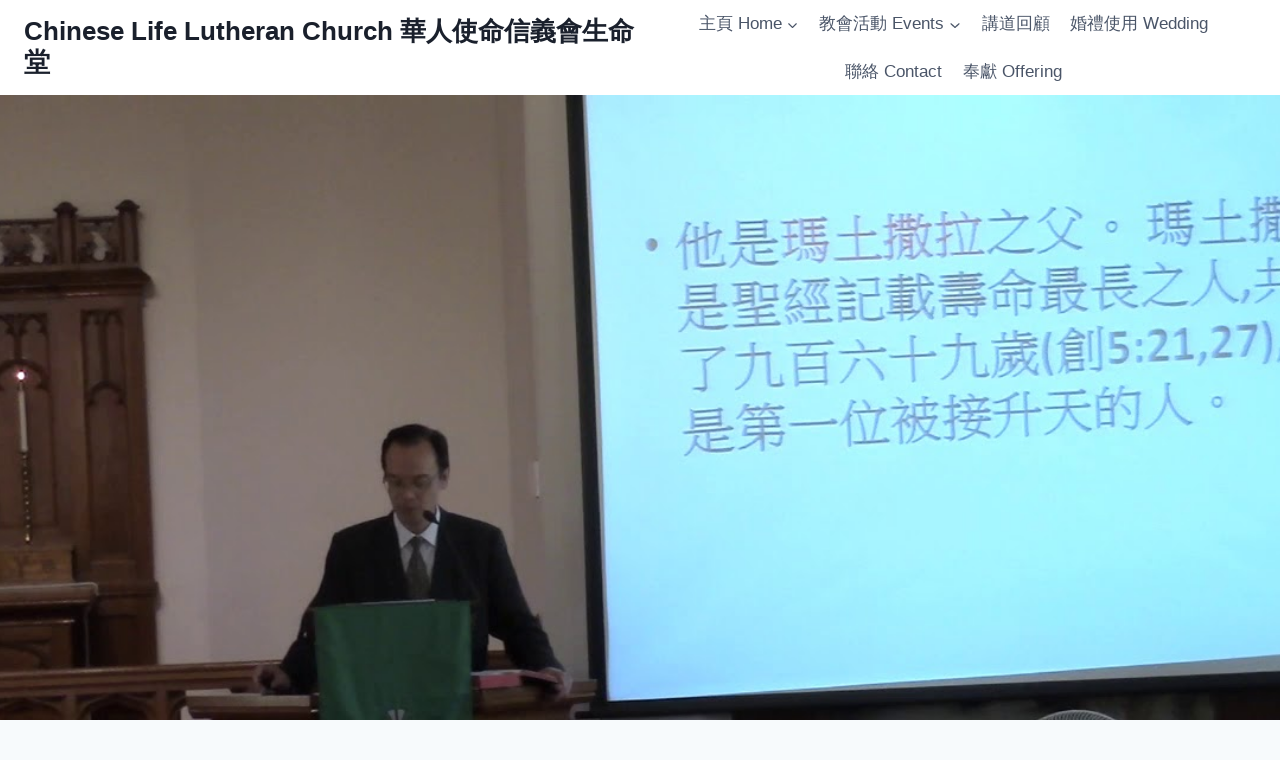

--- FILE ---
content_type: text/html; charset=UTF-8
request_url: https://cllcla.org/2018-09-23-%E7%BE%85%E6%96%87%E8%BC%9D%E7%89%A7%E5%B8%AB-%E8%88%87%E4%B8%BB%E5%90%8C%E8%A1%8C%E7%9A%84%E7%94%9F%E5%91%BD/
body_size: 17180
content:
<!doctype html>
<html lang="en-US" class="no-js" itemtype="https://schema.org/Blog" itemscope>
<head>
	<meta charset="UTF-8">
	<meta name="viewport" content="width=device-width, initial-scale=1, minimum-scale=1">
	<!-- Added by SermonBrowser (version 0.45.19) - http://www.sermonbrowser.com/ --><link rel="alternate" type="application/rss+xml" title="Sermon podcast" href="https://www.cllcla.org/sermons/?podcast" /><title>2018-09-23 羅文輝牧師 [與主同行的生命] &#8211; Chinese Life Lutheran Church 華人使命信義會生命堂</title>
<meta name='robots' content='max-image-preview:large' />
<link rel='dns-prefetch' href='//secure.gravatar.com' />
<link rel='dns-prefetch' href='//stats.wp.com' />
<link rel='dns-prefetch' href='//v0.wordpress.com' />
<link rel="alternate" type="application/rss+xml" title="Chinese Life Lutheran Church 華人使命信義會生命堂 &raquo; Feed" href="https://cllcla.org/feed/" />
<link rel="alternate" type="application/rss+xml" title="Chinese Life Lutheran Church 華人使命信義會生命堂 &raquo; Comments Feed" href="https://cllcla.org/comments/feed/" />
<link rel="alternate" type="text/calendar" title="Chinese Life Lutheran Church 華人使命信義會生命堂 &raquo; iCal Feed" href="https://cllcla.org/events/?ical=1" />
			<script>document.documentElement.classList.remove( 'no-js' );</script>
			<link rel="alternate" type="application/rss+xml" title="Chinese Life Lutheran Church 華人使命信義會生命堂 &raquo; 2018-09-23 羅文輝牧師 [與主同行的生命] Comments Feed" href="https://cllcla.org/2018-09-23-%e7%be%85%e6%96%87%e8%bc%9d%e7%89%a7%e5%b8%ab-%e8%88%87%e4%b8%bb%e5%90%8c%e8%a1%8c%e7%9a%84%e7%94%9f%e5%91%bd/feed/" />
<script>
window._wpemojiSettings = {"baseUrl":"https:\/\/s.w.org\/images\/core\/emoji\/15.0.3\/72x72\/","ext":".png","svgUrl":"https:\/\/s.w.org\/images\/core\/emoji\/15.0.3\/svg\/","svgExt":".svg","source":{"concatemoji":"https:\/\/cllcla.org\/wp-includes\/js\/wp-emoji-release.min.js?ver=6.5.7"}};
/*! This file is auto-generated */
!function(i,n){var o,s,e;function c(e){try{var t={supportTests:e,timestamp:(new Date).valueOf()};sessionStorage.setItem(o,JSON.stringify(t))}catch(e){}}function p(e,t,n){e.clearRect(0,0,e.canvas.width,e.canvas.height),e.fillText(t,0,0);var t=new Uint32Array(e.getImageData(0,0,e.canvas.width,e.canvas.height).data),r=(e.clearRect(0,0,e.canvas.width,e.canvas.height),e.fillText(n,0,0),new Uint32Array(e.getImageData(0,0,e.canvas.width,e.canvas.height).data));return t.every(function(e,t){return e===r[t]})}function u(e,t,n){switch(t){case"flag":return n(e,"\ud83c\udff3\ufe0f\u200d\u26a7\ufe0f","\ud83c\udff3\ufe0f\u200b\u26a7\ufe0f")?!1:!n(e,"\ud83c\uddfa\ud83c\uddf3","\ud83c\uddfa\u200b\ud83c\uddf3")&&!n(e,"\ud83c\udff4\udb40\udc67\udb40\udc62\udb40\udc65\udb40\udc6e\udb40\udc67\udb40\udc7f","\ud83c\udff4\u200b\udb40\udc67\u200b\udb40\udc62\u200b\udb40\udc65\u200b\udb40\udc6e\u200b\udb40\udc67\u200b\udb40\udc7f");case"emoji":return!n(e,"\ud83d\udc26\u200d\u2b1b","\ud83d\udc26\u200b\u2b1b")}return!1}function f(e,t,n){var r="undefined"!=typeof WorkerGlobalScope&&self instanceof WorkerGlobalScope?new OffscreenCanvas(300,150):i.createElement("canvas"),a=r.getContext("2d",{willReadFrequently:!0}),o=(a.textBaseline="top",a.font="600 32px Arial",{});return e.forEach(function(e){o[e]=t(a,e,n)}),o}function t(e){var t=i.createElement("script");t.src=e,t.defer=!0,i.head.appendChild(t)}"undefined"!=typeof Promise&&(o="wpEmojiSettingsSupports",s=["flag","emoji"],n.supports={everything:!0,everythingExceptFlag:!0},e=new Promise(function(e){i.addEventListener("DOMContentLoaded",e,{once:!0})}),new Promise(function(t){var n=function(){try{var e=JSON.parse(sessionStorage.getItem(o));if("object"==typeof e&&"number"==typeof e.timestamp&&(new Date).valueOf()<e.timestamp+604800&&"object"==typeof e.supportTests)return e.supportTests}catch(e){}return null}();if(!n){if("undefined"!=typeof Worker&&"undefined"!=typeof OffscreenCanvas&&"undefined"!=typeof URL&&URL.createObjectURL&&"undefined"!=typeof Blob)try{var e="postMessage("+f.toString()+"("+[JSON.stringify(s),u.toString(),p.toString()].join(",")+"));",r=new Blob([e],{type:"text/javascript"}),a=new Worker(URL.createObjectURL(r),{name:"wpTestEmojiSupports"});return void(a.onmessage=function(e){c(n=e.data),a.terminate(),t(n)})}catch(e){}c(n=f(s,u,p))}t(n)}).then(function(e){for(var t in e)n.supports[t]=e[t],n.supports.everything=n.supports.everything&&n.supports[t],"flag"!==t&&(n.supports.everythingExceptFlag=n.supports.everythingExceptFlag&&n.supports[t]);n.supports.everythingExceptFlag=n.supports.everythingExceptFlag&&!n.supports.flag,n.DOMReady=!1,n.readyCallback=function(){n.DOMReady=!0}}).then(function(){return e}).then(function(){var e;n.supports.everything||(n.readyCallback(),(e=n.source||{}).concatemoji?t(e.concatemoji):e.wpemoji&&e.twemoji&&(t(e.twemoji),t(e.wpemoji)))}))}((window,document),window._wpemojiSettings);
</script>
<link rel='stylesheet' id='sb_style-css' href='https://cllcla.org/sb-style.css?ver=1327231301' media='all' />
<style id='wp-emoji-styles-inline-css'>

	img.wp-smiley, img.emoji {
		display: inline !important;
		border: none !important;
		box-shadow: none !important;
		height: 1em !important;
		width: 1em !important;
		margin: 0 0.07em !important;
		vertical-align: -0.1em !important;
		background: none !important;
		padding: 0 !important;
	}
</style>
<link rel='stylesheet' id='wp-block-library-css' href='https://cllcla.org/wp-includes/css/dist/block-library/style.min.css?ver=6.5.7' media='all' />
<link rel='stylesheet' id='mediaelement-css' href='https://cllcla.org/wp-includes/js/mediaelement/mediaelementplayer-legacy.min.css?ver=4.2.17' media='all' />
<link rel='stylesheet' id='wp-mediaelement-css' href='https://cllcla.org/wp-includes/js/mediaelement/wp-mediaelement.min.css?ver=6.5.7' media='all' />
<style id='jetpack-sharing-buttons-style-inline-css'>
.jetpack-sharing-buttons__services-list{display:flex;flex-direction:row;flex-wrap:wrap;gap:0;list-style-type:none;margin:5px;padding:0}.jetpack-sharing-buttons__services-list.has-small-icon-size{font-size:12px}.jetpack-sharing-buttons__services-list.has-normal-icon-size{font-size:16px}.jetpack-sharing-buttons__services-list.has-large-icon-size{font-size:24px}.jetpack-sharing-buttons__services-list.has-huge-icon-size{font-size:36px}@media print{.jetpack-sharing-buttons__services-list{display:none!important}}.editor-styles-wrapper .wp-block-jetpack-sharing-buttons{gap:0;padding-inline-start:0}ul.jetpack-sharing-buttons__services-list.has-background{padding:1.25em 2.375em}
</style>
<style id='classic-theme-styles-inline-css'>
/*! This file is auto-generated */
.wp-block-button__link{color:#fff;background-color:#32373c;border-radius:9999px;box-shadow:none;text-decoration:none;padding:calc(.667em + 2px) calc(1.333em + 2px);font-size:1.125em}.wp-block-file__button{background:#32373c;color:#fff;text-decoration:none}
</style>
<style id='global-styles-inline-css'>
body{--wp--preset--color--black: #000000;--wp--preset--color--cyan-bluish-gray: #abb8c3;--wp--preset--color--white: #ffffff;--wp--preset--color--pale-pink: #f78da7;--wp--preset--color--vivid-red: #cf2e2e;--wp--preset--color--luminous-vivid-orange: #ff6900;--wp--preset--color--luminous-vivid-amber: #fcb900;--wp--preset--color--light-green-cyan: #7bdcb5;--wp--preset--color--vivid-green-cyan: #00d084;--wp--preset--color--pale-cyan-blue: #8ed1fc;--wp--preset--color--vivid-cyan-blue: #0693e3;--wp--preset--color--vivid-purple: #9b51e0;--wp--preset--color--theme-palette-1: var(--global-palette1);--wp--preset--color--theme-palette-2: var(--global-palette2);--wp--preset--color--theme-palette-3: var(--global-palette3);--wp--preset--color--theme-palette-4: var(--global-palette4);--wp--preset--color--theme-palette-5: var(--global-palette5);--wp--preset--color--theme-palette-6: var(--global-palette6);--wp--preset--color--theme-palette-7: var(--global-palette7);--wp--preset--color--theme-palette-8: var(--global-palette8);--wp--preset--color--theme-palette-9: var(--global-palette9);--wp--preset--gradient--vivid-cyan-blue-to-vivid-purple: linear-gradient(135deg,rgba(6,147,227,1) 0%,rgb(155,81,224) 100%);--wp--preset--gradient--light-green-cyan-to-vivid-green-cyan: linear-gradient(135deg,rgb(122,220,180) 0%,rgb(0,208,130) 100%);--wp--preset--gradient--luminous-vivid-amber-to-luminous-vivid-orange: linear-gradient(135deg,rgba(252,185,0,1) 0%,rgba(255,105,0,1) 100%);--wp--preset--gradient--luminous-vivid-orange-to-vivid-red: linear-gradient(135deg,rgba(255,105,0,1) 0%,rgb(207,46,46) 100%);--wp--preset--gradient--very-light-gray-to-cyan-bluish-gray: linear-gradient(135deg,rgb(238,238,238) 0%,rgb(169,184,195) 100%);--wp--preset--gradient--cool-to-warm-spectrum: linear-gradient(135deg,rgb(74,234,220) 0%,rgb(151,120,209) 20%,rgb(207,42,186) 40%,rgb(238,44,130) 60%,rgb(251,105,98) 80%,rgb(254,248,76) 100%);--wp--preset--gradient--blush-light-purple: linear-gradient(135deg,rgb(255,206,236) 0%,rgb(152,150,240) 100%);--wp--preset--gradient--blush-bordeaux: linear-gradient(135deg,rgb(254,205,165) 0%,rgb(254,45,45) 50%,rgb(107,0,62) 100%);--wp--preset--gradient--luminous-dusk: linear-gradient(135deg,rgb(255,203,112) 0%,rgb(199,81,192) 50%,rgb(65,88,208) 100%);--wp--preset--gradient--pale-ocean: linear-gradient(135deg,rgb(255,245,203) 0%,rgb(182,227,212) 50%,rgb(51,167,181) 100%);--wp--preset--gradient--electric-grass: linear-gradient(135deg,rgb(202,248,128) 0%,rgb(113,206,126) 100%);--wp--preset--gradient--midnight: linear-gradient(135deg,rgb(2,3,129) 0%,rgb(40,116,252) 100%);--wp--preset--font-size--small: var(--global-font-size-small);--wp--preset--font-size--medium: var(--global-font-size-medium);--wp--preset--font-size--large: var(--global-font-size-large);--wp--preset--font-size--x-large: 42px;--wp--preset--font-size--larger: var(--global-font-size-larger);--wp--preset--font-size--xxlarge: var(--global-font-size-xxlarge);--wp--preset--spacing--20: 0.44rem;--wp--preset--spacing--30: 0.67rem;--wp--preset--spacing--40: 1rem;--wp--preset--spacing--50: 1.5rem;--wp--preset--spacing--60: 2.25rem;--wp--preset--spacing--70: 3.38rem;--wp--preset--spacing--80: 5.06rem;--wp--preset--shadow--natural: 6px 6px 9px rgba(0, 0, 0, 0.2);--wp--preset--shadow--deep: 12px 12px 50px rgba(0, 0, 0, 0.4);--wp--preset--shadow--sharp: 6px 6px 0px rgba(0, 0, 0, 0.2);--wp--preset--shadow--outlined: 6px 6px 0px -3px rgba(255, 255, 255, 1), 6px 6px rgba(0, 0, 0, 1);--wp--preset--shadow--crisp: 6px 6px 0px rgba(0, 0, 0, 1);}:where(.is-layout-flex){gap: 0.5em;}:where(.is-layout-grid){gap: 0.5em;}body .is-layout-flex{display: flex;}body .is-layout-flex{flex-wrap: wrap;align-items: center;}body .is-layout-flex > *{margin: 0;}body .is-layout-grid{display: grid;}body .is-layout-grid > *{margin: 0;}:where(.wp-block-columns.is-layout-flex){gap: 2em;}:where(.wp-block-columns.is-layout-grid){gap: 2em;}:where(.wp-block-post-template.is-layout-flex){gap: 1.25em;}:where(.wp-block-post-template.is-layout-grid){gap: 1.25em;}.has-black-color{color: var(--wp--preset--color--black) !important;}.has-cyan-bluish-gray-color{color: var(--wp--preset--color--cyan-bluish-gray) !important;}.has-white-color{color: var(--wp--preset--color--white) !important;}.has-pale-pink-color{color: var(--wp--preset--color--pale-pink) !important;}.has-vivid-red-color{color: var(--wp--preset--color--vivid-red) !important;}.has-luminous-vivid-orange-color{color: var(--wp--preset--color--luminous-vivid-orange) !important;}.has-luminous-vivid-amber-color{color: var(--wp--preset--color--luminous-vivid-amber) !important;}.has-light-green-cyan-color{color: var(--wp--preset--color--light-green-cyan) !important;}.has-vivid-green-cyan-color{color: var(--wp--preset--color--vivid-green-cyan) !important;}.has-pale-cyan-blue-color{color: var(--wp--preset--color--pale-cyan-blue) !important;}.has-vivid-cyan-blue-color{color: var(--wp--preset--color--vivid-cyan-blue) !important;}.has-vivid-purple-color{color: var(--wp--preset--color--vivid-purple) !important;}.has-black-background-color{background-color: var(--wp--preset--color--black) !important;}.has-cyan-bluish-gray-background-color{background-color: var(--wp--preset--color--cyan-bluish-gray) !important;}.has-white-background-color{background-color: var(--wp--preset--color--white) !important;}.has-pale-pink-background-color{background-color: var(--wp--preset--color--pale-pink) !important;}.has-vivid-red-background-color{background-color: var(--wp--preset--color--vivid-red) !important;}.has-luminous-vivid-orange-background-color{background-color: var(--wp--preset--color--luminous-vivid-orange) !important;}.has-luminous-vivid-amber-background-color{background-color: var(--wp--preset--color--luminous-vivid-amber) !important;}.has-light-green-cyan-background-color{background-color: var(--wp--preset--color--light-green-cyan) !important;}.has-vivid-green-cyan-background-color{background-color: var(--wp--preset--color--vivid-green-cyan) !important;}.has-pale-cyan-blue-background-color{background-color: var(--wp--preset--color--pale-cyan-blue) !important;}.has-vivid-cyan-blue-background-color{background-color: var(--wp--preset--color--vivid-cyan-blue) !important;}.has-vivid-purple-background-color{background-color: var(--wp--preset--color--vivid-purple) !important;}.has-black-border-color{border-color: var(--wp--preset--color--black) !important;}.has-cyan-bluish-gray-border-color{border-color: var(--wp--preset--color--cyan-bluish-gray) !important;}.has-white-border-color{border-color: var(--wp--preset--color--white) !important;}.has-pale-pink-border-color{border-color: var(--wp--preset--color--pale-pink) !important;}.has-vivid-red-border-color{border-color: var(--wp--preset--color--vivid-red) !important;}.has-luminous-vivid-orange-border-color{border-color: var(--wp--preset--color--luminous-vivid-orange) !important;}.has-luminous-vivid-amber-border-color{border-color: var(--wp--preset--color--luminous-vivid-amber) !important;}.has-light-green-cyan-border-color{border-color: var(--wp--preset--color--light-green-cyan) !important;}.has-vivid-green-cyan-border-color{border-color: var(--wp--preset--color--vivid-green-cyan) !important;}.has-pale-cyan-blue-border-color{border-color: var(--wp--preset--color--pale-cyan-blue) !important;}.has-vivid-cyan-blue-border-color{border-color: var(--wp--preset--color--vivid-cyan-blue) !important;}.has-vivid-purple-border-color{border-color: var(--wp--preset--color--vivid-purple) !important;}.has-vivid-cyan-blue-to-vivid-purple-gradient-background{background: var(--wp--preset--gradient--vivid-cyan-blue-to-vivid-purple) !important;}.has-light-green-cyan-to-vivid-green-cyan-gradient-background{background: var(--wp--preset--gradient--light-green-cyan-to-vivid-green-cyan) !important;}.has-luminous-vivid-amber-to-luminous-vivid-orange-gradient-background{background: var(--wp--preset--gradient--luminous-vivid-amber-to-luminous-vivid-orange) !important;}.has-luminous-vivid-orange-to-vivid-red-gradient-background{background: var(--wp--preset--gradient--luminous-vivid-orange-to-vivid-red) !important;}.has-very-light-gray-to-cyan-bluish-gray-gradient-background{background: var(--wp--preset--gradient--very-light-gray-to-cyan-bluish-gray) !important;}.has-cool-to-warm-spectrum-gradient-background{background: var(--wp--preset--gradient--cool-to-warm-spectrum) !important;}.has-blush-light-purple-gradient-background{background: var(--wp--preset--gradient--blush-light-purple) !important;}.has-blush-bordeaux-gradient-background{background: var(--wp--preset--gradient--blush-bordeaux) !important;}.has-luminous-dusk-gradient-background{background: var(--wp--preset--gradient--luminous-dusk) !important;}.has-pale-ocean-gradient-background{background: var(--wp--preset--gradient--pale-ocean) !important;}.has-electric-grass-gradient-background{background: var(--wp--preset--gradient--electric-grass) !important;}.has-midnight-gradient-background{background: var(--wp--preset--gradient--midnight) !important;}.has-small-font-size{font-size: var(--wp--preset--font-size--small) !important;}.has-medium-font-size{font-size: var(--wp--preset--font-size--medium) !important;}.has-large-font-size{font-size: var(--wp--preset--font-size--large) !important;}.has-x-large-font-size{font-size: var(--wp--preset--font-size--x-large) !important;}
.wp-block-navigation a:where(:not(.wp-element-button)){color: inherit;}
:where(.wp-block-post-template.is-layout-flex){gap: 1.25em;}:where(.wp-block-post-template.is-layout-grid){gap: 1.25em;}
:where(.wp-block-columns.is-layout-flex){gap: 2em;}:where(.wp-block-columns.is-layout-grid){gap: 2em;}
.wp-block-pullquote{font-size: 1.5em;line-height: 1.6;}
</style>
<link rel='stylesheet' id='contact-form-7-css' href='https://cllcla.org/wp-content/plugins/contact-form-7/includes/css/styles.css?ver=5.9.8' media='all' />
<link rel='stylesheet' id='kadence-global-css' href='https://cllcla.org/wp-content/themes/kadence/assets/css/global.min.css?ver=1.2.9' media='all' />
<style id='kadence-global-inline-css'>
/* Kadence Base CSS */
:root{--global-palette1:#2B6CB0;--global-palette2:#215387;--global-palette3:#1A202C;--global-palette4:#2D3748;--global-palette5:#4A5568;--global-palette6:#718096;--global-palette7:#EDF2F7;--global-palette8:#F7FAFC;--global-palette9:#ffffff;--global-palette9rgb:255, 255, 255;--global-palette-highlight:var(--global-palette1);--global-palette-highlight-alt:var(--global-palette2);--global-palette-highlight-alt2:var(--global-palette9);--global-palette-btn-bg:var(--global-palette1);--global-palette-btn-bg-hover:var(--global-palette2);--global-palette-btn:var(--global-palette9);--global-palette-btn-hover:var(--global-palette9);--global-body-font-family:-apple-system,BlinkMacSystemFont,"Segoe UI",Roboto,Oxygen-Sans,Ubuntu,Cantarell,"Helvetica Neue",sans-serif, "Apple Color Emoji", "Segoe UI Emoji", "Segoe UI Symbol";--global-heading-font-family:inherit;--global-primary-nav-font-family:inherit;--global-fallback-font:sans-serif;--global-display-fallback-font:sans-serif;--global-content-width:1290px;--global-content-narrow-width:842px;--global-content-edge-padding:1.5rem;--global-content-boxed-padding:2rem;--global-calc-content-width:calc(1290px - var(--global-content-edge-padding) - var(--global-content-edge-padding) );--wp--style--global--content-size:var(--global-calc-content-width);}.wp-site-blocks{--global-vw:calc( 100vw - ( 0.5 * var(--scrollbar-offset)));}body{background:var(--global-palette8);}body, input, select, optgroup, textarea{font-weight:400;font-size:17px;line-height:1.6;font-family:var(--global-body-font-family);color:var(--global-palette4);}.content-bg, body.content-style-unboxed .site{background:var(--global-palette9);}h1,h2,h3,h4,h5,h6{font-family:var(--global-heading-font-family);}h1{font-weight:700;font-size:32px;line-height:1.5;color:var(--global-palette3);}h2{font-weight:700;font-size:28px;line-height:1.5;color:var(--global-palette3);}h3{font-weight:700;font-size:24px;line-height:1.5;color:var(--global-palette3);}h4{font-weight:700;font-size:22px;line-height:1.5;color:var(--global-palette4);}h5{font-weight:700;font-size:20px;line-height:1.5;color:var(--global-palette4);}h6{font-weight:700;font-size:18px;line-height:1.5;color:var(--global-palette5);}.entry-hero .kadence-breadcrumbs{max-width:1290px;}.site-container, .site-header-row-layout-contained, .site-footer-row-layout-contained, .entry-hero-layout-contained, .comments-area, .alignfull > .wp-block-cover__inner-container, .alignwide > .wp-block-cover__inner-container{max-width:var(--global-content-width);}.content-width-narrow .content-container.site-container, .content-width-narrow .hero-container.site-container{max-width:var(--global-content-narrow-width);}@media all and (min-width: 1520px){.wp-site-blocks .content-container  .alignwide{margin-left:-115px;margin-right:-115px;width:unset;max-width:unset;}}@media all and (min-width: 1102px){.content-width-narrow .wp-site-blocks .content-container .alignwide{margin-left:-130px;margin-right:-130px;width:unset;max-width:unset;}}.content-style-boxed .wp-site-blocks .entry-content .alignwide{margin-left:calc( -1 * var( --global-content-boxed-padding ) );margin-right:calc( -1 * var( --global-content-boxed-padding ) );}.content-area{margin-top:5rem;margin-bottom:5rem;}@media all and (max-width: 1024px){.content-area{margin-top:3rem;margin-bottom:3rem;}}@media all and (max-width: 767px){.content-area{margin-top:2rem;margin-bottom:2rem;}}@media all and (max-width: 1024px){:root{--global-content-boxed-padding:2rem;}}@media all and (max-width: 767px){:root{--global-content-boxed-padding:1.5rem;}}.entry-content-wrap{padding:2rem;}@media all and (max-width: 1024px){.entry-content-wrap{padding:2rem;}}@media all and (max-width: 767px){.entry-content-wrap{padding:1.5rem;}}.entry.single-entry{box-shadow:0px 15px 15px -10px rgba(0,0,0,0.05);}.entry.loop-entry{box-shadow:0px 15px 15px -10px rgba(0,0,0,0.05);}.loop-entry .entry-content-wrap{padding:2rem;}@media all and (max-width: 1024px){.loop-entry .entry-content-wrap{padding:2rem;}}@media all and (max-width: 767px){.loop-entry .entry-content-wrap{padding:1.5rem;}}button, .button, .wp-block-button__link, input[type="button"], input[type="reset"], input[type="submit"], .fl-button, .elementor-button-wrapper .elementor-button{box-shadow:0px 0px 0px -7px rgba(0,0,0,0);}button:hover, button:focus, button:active, .button:hover, .button:focus, .button:active, .wp-block-button__link:hover, .wp-block-button__link:focus, .wp-block-button__link:active, input[type="button"]:hover, input[type="button"]:focus, input[type="button"]:active, input[type="reset"]:hover, input[type="reset"]:focus, input[type="reset"]:active, input[type="submit"]:hover, input[type="submit"]:focus, input[type="submit"]:active, .elementor-button-wrapper .elementor-button:hover, .elementor-button-wrapper .elementor-button:focus, .elementor-button-wrapper .elementor-button:active{box-shadow:0px 15px 25px -7px rgba(0,0,0,0.1);}.kb-button.kb-btn-global-outline.kb-btn-global-inherit{padding-top:calc(px - 2px);padding-right:calc(px - 2px);padding-bottom:calc(px - 2px);padding-left:calc(px - 2px);}@media all and (min-width: 1025px){.transparent-header .entry-hero .entry-hero-container-inner{padding-top:0px;}}@media all and (max-width: 1024px){.mobile-transparent-header .entry-hero .entry-hero-container-inner{padding-top:80px;}}@media all and (max-width: 767px){.mobile-transparent-header .entry-hero .entry-hero-container-inner{padding-top:80px;}}.entry-hero.post-hero-section .entry-header{min-height:200px;}
/* Kadence Header CSS */
@media all and (max-width: 1024px){.mobile-transparent-header #masthead{position:absolute;left:0px;right:0px;z-index:100;}.kadence-scrollbar-fixer.mobile-transparent-header #masthead{right:var(--scrollbar-offset,0);}.mobile-transparent-header #masthead, .mobile-transparent-header .site-top-header-wrap .site-header-row-container-inner, .mobile-transparent-header .site-main-header-wrap .site-header-row-container-inner, .mobile-transparent-header .site-bottom-header-wrap .site-header-row-container-inner{background:transparent;}.site-header-row-tablet-layout-fullwidth, .site-header-row-tablet-layout-standard{padding:0px;}}@media all and (min-width: 1025px){.transparent-header #masthead{position:absolute;left:0px;right:0px;z-index:100;}.transparent-header.kadence-scrollbar-fixer #masthead{right:var(--scrollbar-offset,0);}.transparent-header #masthead, .transparent-header .site-top-header-wrap .site-header-row-container-inner, .transparent-header .site-main-header-wrap .site-header-row-container-inner, .transparent-header .site-bottom-header-wrap .site-header-row-container-inner{background:transparent;}}.site-branding{padding:0px 0px 0px 0px;}.site-branding .site-title{font-weight:700;font-size:26px;line-height:1.2;color:var(--global-palette3);}#masthead, #masthead .kadence-sticky-header.item-is-fixed:not(.item-at-start):not(.site-header-row-container):not(.site-main-header-wrap), #masthead .kadence-sticky-header.item-is-fixed:not(.item-at-start) > .site-header-row-container-inner{background:#ffffff;}.site-main-header-inner-wrap{min-height:80px;}.site-top-header-inner-wrap{min-height:0px;}.header-navigation[class*="header-navigation-style-underline"] .header-menu-container.primary-menu-container>ul>li>a:after{width:calc( 100% - 1.2em);}.main-navigation .primary-menu-container > ul > li.menu-item > a{padding-left:calc(1.2em / 2);padding-right:calc(1.2em / 2);padding-top:0.6em;padding-bottom:0.6em;color:var(--global-palette5);}.main-navigation .primary-menu-container > ul > li.menu-item .dropdown-nav-special-toggle{right:calc(1.2em / 2);}.main-navigation .primary-menu-container > ul > li.menu-item > a:hover{color:var(--global-palette-highlight);}.main-navigation .primary-menu-container > ul > li.menu-item.current-menu-item > a{color:var(--global-palette3);}.header-navigation .header-menu-container ul ul.sub-menu, .header-navigation .header-menu-container ul ul.submenu{background:var(--global-palette3);box-shadow:0px 2px 13px 0px rgba(0,0,0,0.1);}.header-navigation .header-menu-container ul ul li.menu-item, .header-menu-container ul.menu > li.kadence-menu-mega-enabled > ul > li.menu-item > a{border-bottom:1px solid rgba(255,255,255,0.1);}.header-navigation .header-menu-container ul ul li.menu-item > a{width:200px;padding-top:1em;padding-bottom:1em;color:var(--global-palette8);font-size:12px;}.header-navigation .header-menu-container ul ul li.menu-item > a:hover{color:var(--global-palette9);background:var(--global-palette4);}.header-navigation .header-menu-container ul ul li.menu-item.current-menu-item > a{color:var(--global-palette9);background:var(--global-palette4);}.mobile-toggle-open-container .menu-toggle-open, .mobile-toggle-open-container .menu-toggle-open:focus{color:var(--global-palette5);padding:0.4em 0.6em 0.4em 0.6em;font-size:14px;}.mobile-toggle-open-container .menu-toggle-open.menu-toggle-style-bordered{border:1px solid currentColor;}.mobile-toggle-open-container .menu-toggle-open .menu-toggle-icon{font-size:20px;}.mobile-toggle-open-container .menu-toggle-open:hover, .mobile-toggle-open-container .menu-toggle-open:focus-visible{color:var(--global-palette-highlight);}.mobile-navigation ul li{font-size:14px;}.mobile-navigation ul li a{padding-top:1em;padding-bottom:1em;}.mobile-navigation ul li > a, .mobile-navigation ul li.menu-item-has-children > .drawer-nav-drop-wrap{color:var(--global-palette8);}.mobile-navigation ul li.current-menu-item > a, .mobile-navigation ul li.current-menu-item.menu-item-has-children > .drawer-nav-drop-wrap{color:var(--global-palette-highlight);}.mobile-navigation ul li.menu-item-has-children .drawer-nav-drop-wrap, .mobile-navigation ul li:not(.menu-item-has-children) a{border-bottom:1px solid rgba(255,255,255,0.1);}.mobile-navigation:not(.drawer-navigation-parent-toggle-true) ul li.menu-item-has-children .drawer-nav-drop-wrap button{border-left:1px solid rgba(255,255,255,0.1);}#mobile-drawer .drawer-header .drawer-toggle{padding:0.6em 0.15em 0.6em 0.15em;font-size:24px;}
/* Kadence Footer CSS */
.site-middle-footer-inner-wrap{padding-top:30px;padding-bottom:30px;grid-column-gap:30px;grid-row-gap:30px;}.site-middle-footer-inner-wrap .widget{margin-bottom:30px;}.site-middle-footer-inner-wrap .site-footer-section:not(:last-child):after{right:calc(-30px / 2);}.site-bottom-footer-inner-wrap{padding-top:30px;padding-bottom:30px;grid-column-gap:30px;}.site-bottom-footer-inner-wrap .widget{margin-bottom:30px;}.site-bottom-footer-inner-wrap .site-footer-section:not(:last-child):after{right:calc(-30px / 2);}.footer-social-wrap .footer-social-inner-wrap{font-size:1em;gap:0.4em;}.site-footer .site-footer-wrap .site-footer-section .footer-social-wrap .footer-social-inner-wrap .social-button{border:2px none transparent;border-radius:3px;}
/* Kadence Events CSS */
:root{--tec-color-background-events:transparent;--tec-color-text-event-date:var(--global-palette3);--tec-color-text-event-title:var(--global-palette3);--tec-color-text-events-title:var(--global-palette3);--tec-color-background-view-selector-list-item-hover:var(--global-palette7);--tec-color-background-secondary:var(--global-palette7);--tec-color-link-primary:var(--global-palette3);--tec-color-icon-active:var(--global-palette3);--tec-color-day-marker-month:var(--global-palette4);--tec-color-border-active-month-grid-hover:var(--global-palette5);--tec-color-accent-primary:var(--global-palette1);--tec-color-border-default:var(--global-gray-400);}
</style>
<link rel='stylesheet' id='kadence-header-css' href='https://cllcla.org/wp-content/themes/kadence/assets/css/header.min.css?ver=1.2.9' media='all' />
<link rel='stylesheet' id='kadence-content-css' href='https://cllcla.org/wp-content/themes/kadence/assets/css/content.min.css?ver=1.2.9' media='all' />
<link rel='stylesheet' id='kadence-related-posts-css' href='https://cllcla.org/wp-content/themes/kadence/assets/css/related-posts.min.css?ver=1.2.9' media='all' />
<link rel='stylesheet' id='kad-splide-css' href='https://cllcla.org/wp-content/themes/kadence/assets/css/kadence-splide.min.css?ver=1.2.9' media='all' />
<link rel='stylesheet' id='kadence-footer-css' href='https://cllcla.org/wp-content/themes/kadence/assets/css/footer.min.css?ver=1.2.9' media='all' />
<link rel='stylesheet' id='kadence-tribe-css' href='https://cllcla.org/wp-content/themes/kadence/assets/css/tribe-events.min.css?ver=1.2.9' media='all' />
<link rel='stylesheet' id='__EPYT__style-css' href='https://cllcla.org/wp-content/plugins/youtube-embed-plus/styles/ytprefs.min.css?ver=14.2.1.2' media='all' />
<style id='__EPYT__style-inline-css'>

                .epyt-gallery-thumb {
                        width: 50%;
                }
                
</style>
<script src="https://cllcla.org/wp-includes/js/jquery/jquery.min.js?ver=3.7.1" id="jquery-core-js"></script>
<script src="https://cllcla.org/wp-includes/js/jquery/jquery-migrate.min.js?ver=3.4.1" id="jquery-migrate-js"></script>
<script id="__ytprefs__-js-extra">
var _EPYT_ = {"ajaxurl":"https:\/\/cllcla.org\/wp-admin\/admin-ajax.php","security":"fcafdcf08f","gallery_scrolloffset":"50","eppathtoscripts":"https:\/\/cllcla.org\/wp-content\/plugins\/youtube-embed-plus\/scripts\/","eppath":"https:\/\/cllcla.org\/wp-content\/plugins\/youtube-embed-plus\/","epresponsiveselector":"[\"iframe.__youtube_prefs_widget__\"]","epdovol":"1","version":"14.2.1.2","evselector":"iframe.__youtube_prefs__[src], iframe[src*=\"youtube.com\/embed\/\"], iframe[src*=\"youtube-nocookie.com\/embed\/\"]","ajax_compat":"","maxres_facade":"eager","ytapi_load":"light","pause_others":"","stopMobileBuffer":"1","facade_mode":"","not_live_on_channel":"","vi_active":"","vi_js_posttypes":[]};
</script>
<script src="https://cllcla.org/wp-content/plugins/youtube-embed-plus/scripts/ytprefs.min.js?ver=14.2.1.2" id="__ytprefs__-js"></script>
<link rel="https://api.w.org/" href="https://cllcla.org/wp-json/" /><link rel="alternate" type="application/json" href="https://cllcla.org/wp-json/wp/v2/posts/975" /><link rel="EditURI" type="application/rsd+xml" title="RSD" href="https://cllcla.org/xmlrpc.php?rsd" />
<meta name="generator" content="WordPress 6.5.7" />
<link rel="canonical" href="https://cllcla.org/2018-09-23-%e7%be%85%e6%96%87%e8%bc%9d%e7%89%a7%e5%b8%ab-%e8%88%87%e4%b8%bb%e5%90%8c%e8%a1%8c%e7%9a%84%e7%94%9f%e5%91%bd/" />
<link rel='shortlink' href='https://wp.me/p29CiZ-fJ' />
<link rel="alternate" type="application/json+oembed" href="https://cllcla.org/wp-json/oembed/1.0/embed?url=https%3A%2F%2Fcllcla.org%2F2018-09-23-%25e7%25be%2585%25e6%2596%2587%25e8%25bc%259d%25e7%2589%25a7%25e5%25b8%25ab-%25e8%2588%2587%25e4%25b8%25bb%25e5%2590%258c%25e8%25a1%258c%25e7%259a%2584%25e7%2594%259f%25e5%2591%25bd%2F" />
<link rel="alternate" type="text/xml+oembed" href="https://cllcla.org/wp-json/oembed/1.0/embed?url=https%3A%2F%2Fcllcla.org%2F2018-09-23-%25e7%25be%2585%25e6%2596%2587%25e8%25bc%259d%25e7%2589%25a7%25e5%25b8%25ab-%25e8%2588%2587%25e4%25b8%25bb%25e5%2590%258c%25e8%25a1%258c%25e7%259a%2584%25e7%2594%259f%25e5%2591%25bd%2F&#038;format=xml" />
<meta name="tec-api-version" content="v1"><meta name="tec-api-origin" content="https://cllcla.org"><link rel="alternate" href="https://cllcla.org/wp-json/tribe/events/v1/" />	<style>img#wpstats{display:none}</style>
		<link rel="pingback" href="https://cllcla.org/xmlrpc.php">
<!-- Jetpack Open Graph Tags -->
<meta property="og:type" content="article" />
<meta property="og:title" content="2018-09-23 羅文輝牧師 [與主同行的生命]" />
<meta property="og:url" content="https://cllcla.org/2018-09-23-%e7%be%85%e6%96%87%e8%bc%9d%e7%89%a7%e5%b8%ab-%e8%88%87%e4%b8%bb%e5%90%8c%e8%a1%8c%e7%9a%84%e7%94%9f%e5%91%bd/" />
<meta property="og:description" content="Visit the post for more." />
<meta property="article:published_time" content="2018-11-19T01:47:27+00:00" />
<meta property="article:modified_time" content="2018-11-19T01:47:27+00:00" />
<meta property="og:site_name" content="Chinese Life Lutheran Church 華人使命信義會生命堂" />
<meta property="og:image" content="https://cllcla.org/wp-content/uploads/2018/11/2018-09-23.jpg" />
<meta property="og:image:width" content="1280" />
<meta property="og:image:height" content="720" />
<meta property="og:image:alt" content="" />
<meta property="og:locale" content="en_US" />
<meta name="twitter:text:title" content="2018-09-23 羅文輝牧師 [與主同行的生命]" />
<meta name="twitter:image" content="https://cllcla.org/wp-content/uploads/2018/11/2018-09-23.jpg?w=640" />
<meta name="twitter:card" content="summary_large_image" />
<meta name="twitter:description" content="Visit the post for more." />

<!-- End Jetpack Open Graph Tags -->
<link rel="icon" href="https://cllcla.org/wp-content/uploads/2024/02/cropped-P1020791-scaled-1-32x32.jpg" sizes="32x32" />
<link rel="icon" href="https://cllcla.org/wp-content/uploads/2024/02/cropped-P1020791-scaled-1-192x192.jpg" sizes="192x192" />
<link rel="apple-touch-icon" href="https://cllcla.org/wp-content/uploads/2024/02/cropped-P1020791-scaled-1-180x180.jpg" />
<meta name="msapplication-TileImage" content="https://cllcla.org/wp-content/uploads/2024/02/cropped-P1020791-scaled-1-270x270.jpg" />
</head>

<body class="post-template-default single single-post postid-975 single-format-video wp-embed-responsive tribe-no-js footer-on-bottom hide-focus-outline link-style-standard content-title-style-hide content-width-fullwidth content-style-boxed content-vertical-padding-show non-transparent-header mobile-non-transparent-header">
<div id="wrapper" class="site wp-site-blocks">
			<a class="skip-link screen-reader-text scroll-ignore" href="#main">Skip to content</a>
		<header id="masthead" class="site-header" role="banner" itemtype="https://schema.org/WPHeader" itemscope>
	<div id="main-header" class="site-header-wrap">
		<div class="site-header-inner-wrap">
			<div class="site-header-upper-wrap">
				<div class="site-header-upper-inner-wrap">
					<div class="site-top-header-wrap site-header-row-container site-header-focus-item site-header-row-layout-standard" data-section="kadence_customizer_header_top">
	<div class="site-header-row-container-inner">
				<div class="site-container">
			<div class="site-top-header-inner-wrap site-header-row site-header-row-has-sides site-header-row-no-center">
									<div class="site-header-top-section-left site-header-section site-header-section-left">
						<div class="site-header-item site-header-focus-item" data-section="title_tagline">
	<div class="site-branding branding-layout-standard"><a class="brand" href="https://cllcla.org/" rel="home"><div class="site-title-wrap"><p class="site-title">Chinese Life Lutheran Church 華人使命信義會生命堂</p></div></a></div></div><!-- data-section="title_tagline" -->
					</div>
																	<div class="site-header-top-section-right site-header-section site-header-section-right">
						<div class="site-header-item site-header-focus-item site-header-item-main-navigation header-navigation-layout-stretch-false header-navigation-layout-fill-stretch-false" data-section="kadence_customizer_primary_navigation">
		<nav id="site-navigation" class="main-navigation header-navigation nav--toggle-sub header-navigation-style-standard header-navigation-dropdown-animation-none" role="navigation" aria-label="Primary Navigation">
				<div class="primary-menu-container header-menu-container">
			<ul id="primary-menu" class="menu"><li id="menu-item-7" class="menu-item menu-item-type-custom menu-item-object-custom menu-item-home menu-item-has-children menu-item-7"><a href="https://cllcla.org/"><span class="nav-drop-title-wrap">主頁 Home<span class="dropdown-nav-toggle"><span class="kadence-svg-iconset svg-baseline"><svg aria-hidden="true" class="kadence-svg-icon kadence-arrow-down-svg" fill="currentColor" version="1.1" xmlns="http://www.w3.org/2000/svg" width="24" height="24" viewBox="0 0 24 24"><title>Expand</title><path d="M5.293 9.707l6 6c0.391 0.391 1.024 0.391 1.414 0l6-6c0.391-0.391 0.391-1.024 0-1.414s-1.024-0.391-1.414 0l-5.293 5.293-5.293-5.293c-0.391-0.391-1.024-0.391-1.414 0s-0.391 1.024 0 1.414z"></path>
				</svg></span></span></span></a>
<ul class="sub-menu">
	<li id="menu-item-553" class="menu-item menu-item-type-post_type menu-item-object-page menu-item-home menu-item-553"><a href="https://cllcla.org/">牧師的話 From Our Pastor</a></li>
	<li id="menu-item-751" class="menu-item menu-item-type-post_type menu-item-object-page menu-item-751"><a href="https://cllcla.org/%e6%88%91%e5%80%91%e7%9a%84%e4%bf%a1%e4%bb%b0/">我們的信仰 Our Beliefs</a></li>
</ul>
</li>
<li id="menu-item-389" class="menu-item menu-item-type-custom menu-item-object-custom menu-item-has-children menu-item-389"><a href="https://cllcla.org/events"><span class="nav-drop-title-wrap">教會活動 Events<span class="dropdown-nav-toggle"><span class="kadence-svg-iconset svg-baseline"><svg aria-hidden="true" class="kadence-svg-icon kadence-arrow-down-svg" fill="currentColor" version="1.1" xmlns="http://www.w3.org/2000/svg" width="24" height="24" viewBox="0 0 24 24"><title>Expand</title><path d="M5.293 9.707l6 6c0.391 0.391 1.024 0.391 1.414 0l6-6c0.391-0.391 0.391-1.024 0-1.414s-1.024-0.391-1.414 0l-5.293 5.293-5.293-5.293c-0.391-0.391-1.024-0.391-1.414 0s-0.391 1.024 0 1.414z"></path>
				</svg></span></span></span></a>
<ul class="sub-menu">
	<li id="menu-item-1741" class="menu-item menu-item-type-post_type menu-item-object-page menu-item-1741"><a href="https://cllcla.org/%e6%95%99%e6%9c%83%e6%97%85%e9%81%8a-church-outing/">教會旅遊 Church Outing</a></li>
	<li id="menu-item-1813" class="menu-item menu-item-type-post_type menu-item-object-page menu-item-1813"><a href="https://cllcla.org/%e5%9c%98%e5%a5%91%e4%ba%8b%e5%b7%a5-fellowship-ministry/">團契事工 Fellowship Ministry</a></li>
	<li id="menu-item-1452" class="menu-item menu-item-type-post_type menu-item-object-page menu-item-1452"><a href="https://cllcla.org/children-ministry/%e8%81%9a%e6%9c%83%e6%99%82%e9%96%93%e8%a1%a8/">聚會時間表 Schedule of Weekly Meetings</a></li>
	<li id="menu-item-60" class="menu-item menu-item-type-post_type menu-item-object-page menu-item-60"><a href="https://cllcla.org/children-ministry/">兒童事工 Children&#8217;s Minstry</a></li>
	<li id="menu-item-1708" class="menu-item menu-item-type-post_type menu-item-object-page menu-item-1708"><a href="https://cllcla.org/1634-2/">青年事工 Youth&#8217;s Ministry</a></li>
	<li id="menu-item-1778" class="menu-item menu-item-type-post_type menu-item-object-page menu-item-1778"><a href="https://cllcla.org/%e7%af%80%e6%97%a5%e6%b4%bb%e5%8b%95-festive-event/">節日活動 Festive Event</a></li>
	<li id="menu-item-1736" class="menu-item menu-item-type-post_type menu-item-object-page menu-item-1736"><a href="https://cllcla.org/simple-home-page/45%e5%91%a8%e5%b9%b4%e5%a0%82%e6%85%b6-45th-anniversary/">45周年堂慶 45th Anniversary</a></li>
</ul>
</li>
<li id="menu-item-1601" class="menu-item menu-item-type-post_type menu-item-object-page menu-item-1601"><a href="https://cllcla.org/%e8%ac%9b%e9%81%93%e5%9b%9e%e9%a1%a7/">講道回顧</a></li>
<li id="menu-item-709" class="menu-item menu-item-type-post_type menu-item-object-page menu-item-709"><a href="https://cllcla.org/weddings/">婚禮使用 Wedding</a></li>
<li id="menu-item-82" class="menu-item menu-item-type-post_type menu-item-object-page menu-item-82"><a href="https://cllcla.org/our-church/">聯絡 Contact</a></li>
<li id="menu-item-1540" class="menu-item menu-item-type-post_type menu-item-object-page menu-item-1540"><a href="https://cllcla.org/%e5%a5%89%e7%8d%bb-offering/">奉獻 Offering</a></li>
</ul>		</div>
	</nav><!-- #site-navigation -->
	</div><!-- data-section="primary_navigation" -->
					</div>
							</div>
		</div>
	</div>
</div>
				</div>
			</div>
					</div>
	</div>
	
<div id="mobile-header" class="site-mobile-header-wrap">
	<div class="site-header-inner-wrap">
		<div class="site-header-upper-wrap">
			<div class="site-header-upper-inner-wrap">
			<div class="site-main-header-wrap site-header-focus-item site-header-row-layout-standard site-header-row-tablet-layout-default site-header-row-mobile-layout-default ">
	<div class="site-header-row-container-inner">
		<div class="site-container">
			<div class="site-main-header-inner-wrap site-header-row site-header-row-has-sides site-header-row-no-center">
									<div class="site-header-main-section-left site-header-section site-header-section-left">
						<div class="site-header-item site-header-focus-item" data-section="title_tagline">
	<div class="site-branding mobile-site-branding branding-layout-standard branding-tablet-layout-inherit branding-mobile-layout-inherit"><a class="brand" href="https://cllcla.org/" rel="home"><div class="site-title-wrap"><div class="site-title vs-md-false">Chinese Life Lutheran Church 華人使命信義會生命堂</div></div></a></div></div><!-- data-section="title_tagline" -->
					</div>
																	<div class="site-header-main-section-right site-header-section site-header-section-right">
						<div class="site-header-item site-header-focus-item site-header-item-navgation-popup-toggle" data-section="kadence_customizer_mobile_trigger">
		<div class="mobile-toggle-open-container">
						<button id="mobile-toggle" class="menu-toggle-open drawer-toggle menu-toggle-style-default" aria-label="Open menu" data-toggle-target="#mobile-drawer" data-toggle-body-class="showing-popup-drawer-from-right" aria-expanded="false" data-set-focus=".menu-toggle-close"
					>
						<span class="menu-toggle-icon"><span class="kadence-svg-iconset"><svg aria-hidden="true" class="kadence-svg-icon kadence-menu-svg" fill="currentColor" version="1.1" xmlns="http://www.w3.org/2000/svg" width="24" height="24" viewBox="0 0 24 24"><title>Toggle Menu</title><path d="M3 13h18c0.552 0 1-0.448 1-1s-0.448-1-1-1h-18c-0.552 0-1 0.448-1 1s0.448 1 1 1zM3 7h18c0.552 0 1-0.448 1-1s-0.448-1-1-1h-18c-0.552 0-1 0.448-1 1s0.448 1 1 1zM3 19h18c0.552 0 1-0.448 1-1s-0.448-1-1-1h-18c-0.552 0-1 0.448-1 1s0.448 1 1 1z"></path>
				</svg></span></span>
		</button>
	</div>
	</div><!-- data-section="mobile_trigger" -->
					</div>
							</div>
		</div>
	</div>
</div>
			</div>
		</div>
			</div>
</div>
</header><!-- #masthead -->

	<div id="inner-wrap" class="wrap hfeed kt-clear">
		<div id="primary" class="content-area">
	<div class="content-container site-container">
		<main id="main" class="site-main" role="main">
						<div class="content-wrap">
					<div class="post-thumbnail article-post-thumbnail kadence-thumbnail-position-behind alignwide kadence-thumbnail-ratio-2-3">
		<div class="post-thumbnail-inner">
			<img width="1280" height="720" src="https://cllcla.org/wp-content/uploads/2018/11/2018-09-23.jpg" class="post-top-featured wp-post-image" alt="" decoding="async" fetchpriority="high" srcset="https://cllcla.org/wp-content/uploads/2018/11/2018-09-23.jpg 1280w, https://cllcla.org/wp-content/uploads/2018/11/2018-09-23-300x169.jpg 300w, https://cllcla.org/wp-content/uploads/2018/11/2018-09-23-768x432.jpg 768w, https://cllcla.org/wp-content/uploads/2018/11/2018-09-23-1024x576.jpg 1024w" sizes="(max-width: 1280px) 100vw, 1280px" />		</div>
	</div><!-- .post-thumbnail -->
			<article id="post-975" class="entry content-bg single-entry post-975 post type-post status-publish format-video has-post-thumbnail hentry category-47 post_format-post-format-video">
	<div class="entry-content-wrap">
		
<div class="entry-content single-content">
	<p><iframe  id="_ytid_99772"  width="1290" height="726"  data-origwidth="1290" data-origheight="726" src="https://www.youtube.com/embed/BUlM4-Zj6Uw?enablejsapi=1&#038;autoplay=0&#038;cc_load_policy=0&#038;iv_load_policy=1&#038;loop=0&#038;modestbranding=0&#038;fs=1&#038;playsinline=0&#038;controls=1&#038;color=red&#038;cc_lang_pref=&#038;rel=1&#038;autohide=2&#038;theme=dark&#038;" class="__youtube_prefs__  epyt-is-override  no-lazyload" title="YouTube player"  allow="fullscreen; accelerometer; autoplay; clipboard-write; encrypted-media; gyroscope; picture-in-picture" allowfullscreen data-no-lazy="1" data-skipgform_ajax_framebjll=""></iframe></p>
</div><!-- .entry-content -->
<footer class="entry-footer">
	</footer><!-- .entry-footer -->
	</div>
</article><!-- #post-975 -->


	<nav class="navigation post-navigation" aria-label="Posts">
		<h2 class="screen-reader-text">Post navigation</h2>
		<div class="nav-links"><div class="nav-previous"><a href="https://cllcla.org/2018-09-30b-%e9%99%b3%e6%b5%a9%e5%bc%b7%e7%89%a7%e5%b8%ab-%e5%a4%a9%e5%9c%8b%e8%a3%a1%e7%9a%84%e4%ba%94%e7%a6%8f%e8%87%a8%e9%96%80/" rel="prev"><div class="post-navigation-sub"><small><span class="kadence-svg-iconset svg-baseline"><svg aria-hidden="true" class="kadence-svg-icon kadence-arrow-left-alt-svg" fill="currentColor" version="1.1" xmlns="http://www.w3.org/2000/svg" width="29" height="28" viewBox="0 0 29 28"><title>Previous</title><path d="M28 12.5v3c0 0.281-0.219 0.5-0.5 0.5h-19.5v3.5c0 0.203-0.109 0.375-0.297 0.453s-0.391 0.047-0.547-0.078l-6-5.469c-0.094-0.094-0.156-0.219-0.156-0.359v0c0-0.141 0.063-0.281 0.156-0.375l6-5.531c0.156-0.141 0.359-0.172 0.547-0.094 0.172 0.078 0.297 0.25 0.297 0.453v3.5h19.5c0.281 0 0.5 0.219 0.5 0.5z"></path>
				</svg></span>Previous</small></div>2018-09-30b 陳浩強牧師 [天國裡的五福臨門]</a></div><div class="nav-next"><a href="https://cllcla.org/2018-10-07-%e5%ae%ae%e8%90%ac%e9%81%93%e7%89%a7%e5%b8%ab-%e7%a6%8f%e9%9f%b3%e5%9c%a8%e5%93%a5%e6%9e%97%e5%a4%9a%e7%9a%84%e5%82%b3%e6%8f%9a/" rel="next"><div class="post-navigation-sub"><small>Next<span class="kadence-svg-iconset svg-baseline"><svg aria-hidden="true" class="kadence-svg-icon kadence-arrow-right-alt-svg" fill="currentColor" version="1.1" xmlns="http://www.w3.org/2000/svg" width="27" height="28" viewBox="0 0 27 28"><title>Continue</title><path d="M27 13.953c0 0.141-0.063 0.281-0.156 0.375l-6 5.531c-0.156 0.141-0.359 0.172-0.547 0.094-0.172-0.078-0.297-0.25-0.297-0.453v-3.5h-19.5c-0.281 0-0.5-0.219-0.5-0.5v-3c0-0.281 0.219-0.5 0.5-0.5h19.5v-3.5c0-0.203 0.109-0.375 0.297-0.453s0.391-0.047 0.547 0.078l6 5.469c0.094 0.094 0.156 0.219 0.156 0.359v0z"></path>
				</svg></span></small></div>2018-10-07 宮萬道牧師 [福音在哥林多的傳揚]</a></div></div>
	</nav>		<div class="entry-related alignfull entry-related-style-wide">
			<div class="entry-related-inner content-container site-container">
				<div class="entry-related-inner-content alignwide">
					<h2 class="entry-related-title">Similar Posts</h2>					<div class="entry-related-carousel kadence-slide-init splide" data-columns-xxl="3" data-columns-xl="3" data-columns-md="3" data-columns-sm="2" data-columns-xs="2" data-columns-ss="1" data-slider-anim-speed="400" data-slider-scroll="1" data-slider-dots="true" data-slider-arrows="true" data-slider-hover-pause="false" data-slider-auto="false" data-slider-speed="7000" data-slider-gutter="40" data-slider-loop="true" data-slider-next-label="Next" data-slider-slide-label="Posts" data-slider-prev-label="Previous">
						<div class="splide__track">
							<div class="splide__list grid-cols grid-sm-col-2 grid-lg-col-3">
								<div class="carousel-item splide__slide">
<article class="entry content-bg loop-entry post-725 post type-post status-publish format-video has-post-thumbnail hentry category-47 post_format-post-format-video">
			<a class="post-thumbnail kadence-thumbnail-ratio-2-3" href="https://cllcla.org/2017-09-24-%e4%bb%a5%e4%be%bf%e4%bb%a5%e8%ac%9d-%e5%88%b0%e5%a6%82%e4%bb%8a%e8%80%b6%e5%92%8c%e8%8f%af%e9%83%bd%e5%b9%ab%e5%8a%a9%e6%88%91%e5%80%91-%e7%be%85%e6%96%87%e8%bc%9d%e7%89%a7%e5%b8%ab/">
			<div class="post-thumbnail-inner">
				<img width="768" height="432" src="https://cllcla.org/wp-content/uploads/2017/12/2017-09-24-768x432.jpg" class="attachment-medium_large size-medium_large wp-post-image" alt="2017-09-24 [以便以謝-到如今耶和華都幫助我們] 羅文輝牧師" decoding="async" srcset="https://cllcla.org/wp-content/uploads/2017/12/2017-09-24-768x432.jpg 768w, https://cllcla.org/wp-content/uploads/2017/12/2017-09-24-300x169.jpg 300w, https://cllcla.org/wp-content/uploads/2017/12/2017-09-24-1024x576.jpg 1024w, https://cllcla.org/wp-content/uploads/2017/12/2017-09-24.jpg 1280w" sizes="(max-width: 768px) 100vw, 768px" />			</div>
		</a><!-- .post-thumbnail -->
			<div class="entry-content-wrap">
		<header class="entry-header">

			<div class="entry-taxonomies">
			<span class="category-links term-links category-style-normal">
				<a href="https://cllcla.org/category/%e8%ac%9b%e9%81%93/" rel="tag">講道</a>			</span>
		</div><!-- .entry-taxonomies -->
		<h3 class="entry-title"><a href="https://cllcla.org/2017-09-24-%e4%bb%a5%e4%be%bf%e4%bb%a5%e8%ac%9d-%e5%88%b0%e5%a6%82%e4%bb%8a%e8%80%b6%e5%92%8c%e8%8f%af%e9%83%bd%e5%b9%ab%e5%8a%a9%e6%88%91%e5%80%91-%e7%be%85%e6%96%87%e8%bc%9d%e7%89%a7%e5%b8%ab/" rel="bookmark">2017-09-24 [以便以謝-到如今耶和華都幫助我們] 羅文輝牧師</a></h3><div class="entry-meta entry-meta-divider-dot">
	<span class="posted-by"><span class="meta-label">By</span><span class="author vcard"><a class="url fn n" href="https://cllcla.org/author/admin/">admin</a></span></span>					<span class="posted-on">
						<time class="entry-date published updated" datetime="2017-12-10T22:26:32-08:00">December 10, 2017</time>					</span>
					</div><!-- .entry-meta -->
</header><!-- .entry-header -->
	<div class="entry-summary">
			</div><!-- .entry-summary -->
	<footer class="entry-footer">
		<div class="entry-actions">
		<p class="more-link-wrap">
			<a href="https://cllcla.org/2017-09-24-%e4%bb%a5%e4%be%bf%e4%bb%a5%e8%ac%9d-%e5%88%b0%e5%a6%82%e4%bb%8a%e8%80%b6%e5%92%8c%e8%8f%af%e9%83%bd%e5%b9%ab%e5%8a%a9%e6%88%91%e5%80%91-%e7%be%85%e6%96%87%e8%bc%9d%e7%89%a7%e5%b8%ab/" class="post-more-link">
				Read More<span class="screen-reader-text"> 2017-09-24 [以便以謝-到如今耶和華都幫助我們] 羅文輝牧師</span><span class="kadence-svg-iconset svg-baseline"><svg aria-hidden="true" class="kadence-svg-icon kadence-arrow-right-alt-svg" fill="currentColor" version="1.1" xmlns="http://www.w3.org/2000/svg" width="27" height="28" viewBox="0 0 27 28"><title>Continue</title><path d="M27 13.953c0 0.141-0.063 0.281-0.156 0.375l-6 5.531c-0.156 0.141-0.359 0.172-0.547 0.094-0.172-0.078-0.297-0.25-0.297-0.453v-3.5h-19.5c-0.281 0-0.5-0.219-0.5-0.5v-3c0-0.281 0.219-0.5 0.5-0.5h19.5v-3.5c0-0.203 0.109-0.375 0.297-0.453s0.391-0.047 0.547 0.078l6 5.469c0.094 0.094 0.156 0.219 0.156 0.359v0z"></path>
				</svg></span>			</a>
		</p>
	</div><!-- .entry-actions -->
	</footer><!-- .entry-footer -->
	</div>
</article>
</div><div class="carousel-item splide__slide">
<article class="entry content-bg loop-entry post-671 post type-post status-publish format-video has-post-thumbnail hentry category-47 post_format-post-format-video">
			<a class="post-thumbnail kadence-thumbnail-ratio-2-3" href="https://cllcla.org/2017-07-09-%e7%a5%9e%e7%9a%84%e4%b8%bb%e6%ac%8a%e8%88%87%e4%ba%ba%e7%9a%84%e8%b2%ac%e4%bb%bb-%e8%8f%af%e4%ba%ba%e4%bd%bf%e5%91%bd%e4%bf%a1%e7%be%a9%e6%9c%83%e7%94%9f%e5%91%bd%e5%a0%82-%e7%be%85/">
			<div class="post-thumbnail-inner">
				<img width="768" height="432" src="https://cllcla.org/wp-content/uploads/2017/08/2017-07-09-768x432.jpg" class="attachment-medium_large size-medium_large wp-post-image" alt="2017-07-09 [神的主權與人的責任]  羅文輝牧師" decoding="async" loading="lazy" srcset="https://cllcla.org/wp-content/uploads/2017/08/2017-07-09-768x432.jpg 768w, https://cllcla.org/wp-content/uploads/2017/08/2017-07-09-300x169.jpg 300w, https://cllcla.org/wp-content/uploads/2017/08/2017-07-09-1024x576.jpg 1024w, https://cllcla.org/wp-content/uploads/2017/08/2017-07-09.jpg 1280w" sizes="(max-width: 768px) 100vw, 768px" />			</div>
		</a><!-- .post-thumbnail -->
			<div class="entry-content-wrap">
		<header class="entry-header">

			<div class="entry-taxonomies">
			<span class="category-links term-links category-style-normal">
				<a href="https://cllcla.org/category/%e8%ac%9b%e9%81%93/" rel="tag">講道</a>			</span>
		</div><!-- .entry-taxonomies -->
		<h3 class="entry-title"><a href="https://cllcla.org/2017-07-09-%e7%a5%9e%e7%9a%84%e4%b8%bb%e6%ac%8a%e8%88%87%e4%ba%ba%e7%9a%84%e8%b2%ac%e4%bb%bb-%e8%8f%af%e4%ba%ba%e4%bd%bf%e5%91%bd%e4%bf%a1%e7%be%a9%e6%9c%83%e7%94%9f%e5%91%bd%e5%a0%82-%e7%be%85/" rel="bookmark">2017-07-09 [神的主權與人的責任]  羅文輝牧師</a></h3><div class="entry-meta entry-meta-divider-dot">
	<span class="posted-by"><span class="meta-label">By</span><span class="author vcard"><a class="url fn n" href="https://cllcla.org/author/admin/">admin</a></span></span>					<span class="posted-on">
						<time class="entry-date published" datetime="2017-08-27T18:54:58-07:00">August 27, 2017</time><time class="updated" datetime="2017-08-27T18:58:08-07:00">August 27, 2017</time>					</span>
					</div><!-- .entry-meta -->
</header><!-- .entry-header -->
	<div class="entry-summary">
			</div><!-- .entry-summary -->
	<footer class="entry-footer">
		<div class="entry-actions">
		<p class="more-link-wrap">
			<a href="https://cllcla.org/2017-07-09-%e7%a5%9e%e7%9a%84%e4%b8%bb%e6%ac%8a%e8%88%87%e4%ba%ba%e7%9a%84%e8%b2%ac%e4%bb%bb-%e8%8f%af%e4%ba%ba%e4%bd%bf%e5%91%bd%e4%bf%a1%e7%be%a9%e6%9c%83%e7%94%9f%e5%91%bd%e5%a0%82-%e7%be%85/" class="post-more-link">
				Read More<span class="screen-reader-text"> 2017-07-09 [神的主權與人的責任]  羅文輝牧師</span><span class="kadence-svg-iconset svg-baseline"><svg aria-hidden="true" class="kadence-svg-icon kadence-arrow-right-alt-svg" fill="currentColor" version="1.1" xmlns="http://www.w3.org/2000/svg" width="27" height="28" viewBox="0 0 27 28"><title>Continue</title><path d="M27 13.953c0 0.141-0.063 0.281-0.156 0.375l-6 5.531c-0.156 0.141-0.359 0.172-0.547 0.094-0.172-0.078-0.297-0.25-0.297-0.453v-3.5h-19.5c-0.281 0-0.5-0.219-0.5-0.5v-3c0-0.281 0.219-0.5 0.5-0.5h19.5v-3.5c0-0.203 0.109-0.375 0.297-0.453s0.391-0.047 0.547 0.078l6 5.469c0.094 0.094 0.156 0.219 0.156 0.359v0z"></path>
				</svg></span>			</a>
		</p>
	</div><!-- .entry-actions -->
	</footer><!-- .entry-footer -->
	</div>
</article>
</div><div class="carousel-item splide__slide">
<article class="entry content-bg loop-entry post-1251 post type-post status-publish format-video has-post-thumbnail hentry category-47 post_format-post-format-video">
			<a class="post-thumbnail kadence-thumbnail-ratio-2-3" href="https://cllcla.org/2020-02-02-%e7%be%85%e6%96%87%e8%bc%9d%e7%89%a7%e5%b8%ab-%e9%9d%88%e5%91%bd%e6%88%90%e9%95%b7%e4%b9%8b%e8%b6%85%e8%b6%8a%e6%82%a3%e9%9b%a3/">
			<div class="post-thumbnail-inner">
				<img width="768" height="432" src="https://cllcla.org/wp-content/uploads/2020/02/2020-02-02-768x432.jpg" class="attachment-medium_large size-medium_large wp-post-image" alt="2020-02-02 羅文輝牧師 [靈命成長之超越患難]" decoding="async" loading="lazy" srcset="https://cllcla.org/wp-content/uploads/2020/02/2020-02-02-768x432.jpg 768w, https://cllcla.org/wp-content/uploads/2020/02/2020-02-02-300x169.jpg 300w, https://cllcla.org/wp-content/uploads/2020/02/2020-02-02-1024x576.jpg 1024w, https://cllcla.org/wp-content/uploads/2020/02/2020-02-02.jpg 1280w" sizes="(max-width: 768px) 100vw, 768px" />			</div>
		</a><!-- .post-thumbnail -->
			<div class="entry-content-wrap">
		<header class="entry-header">

			<div class="entry-taxonomies">
			<span class="category-links term-links category-style-normal">
				<a href="https://cllcla.org/category/%e8%ac%9b%e9%81%93/" rel="tag">講道</a>			</span>
		</div><!-- .entry-taxonomies -->
		<h3 class="entry-title"><a href="https://cllcla.org/2020-02-02-%e7%be%85%e6%96%87%e8%bc%9d%e7%89%a7%e5%b8%ab-%e9%9d%88%e5%91%bd%e6%88%90%e9%95%b7%e4%b9%8b%e8%b6%85%e8%b6%8a%e6%82%a3%e9%9b%a3/" rel="bookmark">2020-02-02 羅文輝牧師 [靈命成長之超越患難]</a></h3><div class="entry-meta entry-meta-divider-dot">
	<span class="posted-by"><span class="meta-label">By</span><span class="author vcard"><a class="url fn n" href="https://cllcla.org/author/admin/">admin</a></span></span>					<span class="posted-on">
						<time class="entry-date published updated" datetime="2020-02-08T14:40:02-08:00">February 8, 2020</time>					</span>
					</div><!-- .entry-meta -->
</header><!-- .entry-header -->
	<div class="entry-summary">
			</div><!-- .entry-summary -->
	<footer class="entry-footer">
		<div class="entry-actions">
		<p class="more-link-wrap">
			<a href="https://cllcla.org/2020-02-02-%e7%be%85%e6%96%87%e8%bc%9d%e7%89%a7%e5%b8%ab-%e9%9d%88%e5%91%bd%e6%88%90%e9%95%b7%e4%b9%8b%e8%b6%85%e8%b6%8a%e6%82%a3%e9%9b%a3/" class="post-more-link">
				Read More<span class="screen-reader-text"> 2020-02-02 羅文輝牧師 [靈命成長之超越患難]</span><span class="kadence-svg-iconset svg-baseline"><svg aria-hidden="true" class="kadence-svg-icon kadence-arrow-right-alt-svg" fill="currentColor" version="1.1" xmlns="http://www.w3.org/2000/svg" width="27" height="28" viewBox="0 0 27 28"><title>Continue</title><path d="M27 13.953c0 0.141-0.063 0.281-0.156 0.375l-6 5.531c-0.156 0.141-0.359 0.172-0.547 0.094-0.172-0.078-0.297-0.25-0.297-0.453v-3.5h-19.5c-0.281 0-0.5-0.219-0.5-0.5v-3c0-0.281 0.219-0.5 0.5-0.5h19.5v-3.5c0-0.203 0.109-0.375 0.297-0.453s0.391-0.047 0.547 0.078l6 5.469c0.094 0.094 0.156 0.219 0.156 0.359v0z"></path>
				</svg></span>			</a>
		</p>
	</div><!-- .entry-actions -->
	</footer><!-- .entry-footer -->
	</div>
</article>
</div><div class="carousel-item splide__slide">
<article class="entry content-bg loop-entry post-769 post type-post status-publish format-standard has-post-thumbnail hentry category-47">
			<a class="post-thumbnail kadence-thumbnail-ratio-2-3" href="https://cllcla.org/2017-12-17-%e5%a4%a7%e5%93%89-%e6%95%ac%e8%99%94%e7%9a%84%e5%a5%a7%e7%a7%98-%e4%bc%8d%e6%b8%ad%e6%96%87%e7%89%a7%e5%b8%ab/">
			<div class="post-thumbnail-inner">
				<img width="768" height="432" src="https://cllcla.org/wp-content/uploads/2017/12/2017-12-17-768x432.jpg" class="attachment-medium_large size-medium_large wp-post-image" alt="2017-12-17 [大哉! 敬虔的奧秘] 伍渭文牧師" decoding="async" loading="lazy" srcset="https://cllcla.org/wp-content/uploads/2017/12/2017-12-17-768x432.jpg 768w, https://cllcla.org/wp-content/uploads/2017/12/2017-12-17-300x169.jpg 300w, https://cllcla.org/wp-content/uploads/2017/12/2017-12-17-1024x576.jpg 1024w, https://cllcla.org/wp-content/uploads/2017/12/2017-12-17.jpg 1280w" sizes="(max-width: 768px) 100vw, 768px" />			</div>
		</a><!-- .post-thumbnail -->
			<div class="entry-content-wrap">
		<header class="entry-header">

			<div class="entry-taxonomies">
			<span class="category-links term-links category-style-normal">
				<a href="https://cllcla.org/category/%e8%ac%9b%e9%81%93/" rel="tag">講道</a>			</span>
		</div><!-- .entry-taxonomies -->
		<h3 class="entry-title"><a href="https://cllcla.org/2017-12-17-%e5%a4%a7%e5%93%89-%e6%95%ac%e8%99%94%e7%9a%84%e5%a5%a7%e7%a7%98-%e4%bc%8d%e6%b8%ad%e6%96%87%e7%89%a7%e5%b8%ab/" rel="bookmark">2017-12-17 [大哉! 敬虔的奧秘] 伍渭文牧師</a></h3><div class="entry-meta entry-meta-divider-dot">
	<span class="posted-by"><span class="meta-label">By</span><span class="author vcard"><a class="url fn n" href="https://cllcla.org/author/admin/">admin</a></span></span>					<span class="posted-on">
						<time class="entry-date published" datetime="2017-12-17T21:37:08-08:00">December 17, 2017</time><time class="updated" datetime="2018-03-04T21:29:23-08:00">March 4, 2018</time>					</span>
					</div><!-- .entry-meta -->
</header><!-- .entry-header -->
	<div class="entry-summary">
			</div><!-- .entry-summary -->
	<footer class="entry-footer">
		<div class="entry-actions">
		<p class="more-link-wrap">
			<a href="https://cllcla.org/2017-12-17-%e5%a4%a7%e5%93%89-%e6%95%ac%e8%99%94%e7%9a%84%e5%a5%a7%e7%a7%98-%e4%bc%8d%e6%b8%ad%e6%96%87%e7%89%a7%e5%b8%ab/" class="post-more-link">
				Read More<span class="screen-reader-text"> 2017-12-17 [大哉! 敬虔的奧秘] 伍渭文牧師</span><span class="kadence-svg-iconset svg-baseline"><svg aria-hidden="true" class="kadence-svg-icon kadence-arrow-right-alt-svg" fill="currentColor" version="1.1" xmlns="http://www.w3.org/2000/svg" width="27" height="28" viewBox="0 0 27 28"><title>Continue</title><path d="M27 13.953c0 0.141-0.063 0.281-0.156 0.375l-6 5.531c-0.156 0.141-0.359 0.172-0.547 0.094-0.172-0.078-0.297-0.25-0.297-0.453v-3.5h-19.5c-0.281 0-0.5-0.219-0.5-0.5v-3c0-0.281 0.219-0.5 0.5-0.5h19.5v-3.5c0-0.203 0.109-0.375 0.297-0.453s0.391-0.047 0.547 0.078l6 5.469c0.094 0.094 0.156 0.219 0.156 0.359v0z"></path>
				</svg></span>			</a>
		</p>
	</div><!-- .entry-actions -->
	</footer><!-- .entry-footer -->
	</div>
</article>
</div><div class="carousel-item splide__slide">
<article class="entry content-bg loop-entry post-814 post type-post status-publish format-video has-post-thumbnail hentry category-47 post_format-post-format-video">
			<a class="post-thumbnail kadence-thumbnail-ratio-2-3" href="https://cllcla.org/2018-03-18-%e7%86%b1%e5%bf%83%e8%a1%8c%e5%96%84%e8%88%87%e7%82%ba%e7%be%a9%e5%8f%97%e8%8b%a6-%e7%be%85%e6%96%87%e8%bc%9d%e7%89%a7%e5%b8%ab/">
			<div class="post-thumbnail-inner">
				<img width="768" height="432" src="https://cllcla.org/wp-content/uploads/2018/06/2018-03-18-768x432.jpg" class="attachment-medium_large size-medium_large wp-post-image" alt="2018-03-18 [熱心行善與為義受苦 ]  羅文輝牧師" decoding="async" loading="lazy" srcset="https://cllcla.org/wp-content/uploads/2018/06/2018-03-18-768x432.jpg 768w, https://cllcla.org/wp-content/uploads/2018/06/2018-03-18-300x169.jpg 300w, https://cllcla.org/wp-content/uploads/2018/06/2018-03-18-1024x576.jpg 1024w, https://cllcla.org/wp-content/uploads/2018/06/2018-03-18.jpg 1280w" sizes="(max-width: 768px) 100vw, 768px" />			</div>
		</a><!-- .post-thumbnail -->
			<div class="entry-content-wrap">
		<header class="entry-header">

			<div class="entry-taxonomies">
			<span class="category-links term-links category-style-normal">
				<a href="https://cllcla.org/category/%e8%ac%9b%e9%81%93/" rel="tag">講道</a>			</span>
		</div><!-- .entry-taxonomies -->
		<h3 class="entry-title"><a href="https://cllcla.org/2018-03-18-%e7%86%b1%e5%bf%83%e8%a1%8c%e5%96%84%e8%88%87%e7%82%ba%e7%be%a9%e5%8f%97%e8%8b%a6-%e7%be%85%e6%96%87%e8%bc%9d%e7%89%a7%e5%b8%ab/" rel="bookmark">2018-03-18 [熱心行善與為義受苦 ]  羅文輝牧師</a></h3><div class="entry-meta entry-meta-divider-dot">
	<span class="posted-by"><span class="meta-label">By</span><span class="author vcard"><a class="url fn n" href="https://cllcla.org/author/admin/">admin</a></span></span>					<span class="posted-on">
						<time class="entry-date published updated" datetime="2018-06-11T19:47:04-07:00">June 11, 2018</time>					</span>
					</div><!-- .entry-meta -->
</header><!-- .entry-header -->
	<div class="entry-summary">
			</div><!-- .entry-summary -->
	<footer class="entry-footer">
		<div class="entry-actions">
		<p class="more-link-wrap">
			<a href="https://cllcla.org/2018-03-18-%e7%86%b1%e5%bf%83%e8%a1%8c%e5%96%84%e8%88%87%e7%82%ba%e7%be%a9%e5%8f%97%e8%8b%a6-%e7%be%85%e6%96%87%e8%bc%9d%e7%89%a7%e5%b8%ab/" class="post-more-link">
				Read More<span class="screen-reader-text"> 2018-03-18 [熱心行善與為義受苦 ]  羅文輝牧師</span><span class="kadence-svg-iconset svg-baseline"><svg aria-hidden="true" class="kadence-svg-icon kadence-arrow-right-alt-svg" fill="currentColor" version="1.1" xmlns="http://www.w3.org/2000/svg" width="27" height="28" viewBox="0 0 27 28"><title>Continue</title><path d="M27 13.953c0 0.141-0.063 0.281-0.156 0.375l-6 5.531c-0.156 0.141-0.359 0.172-0.547 0.094-0.172-0.078-0.297-0.25-0.297-0.453v-3.5h-19.5c-0.281 0-0.5-0.219-0.5-0.5v-3c0-0.281 0.219-0.5 0.5-0.5h19.5v-3.5c0-0.203 0.109-0.375 0.297-0.453s0.391-0.047 0.547 0.078l6 5.469c0.094 0.094 0.156 0.219 0.156 0.359v0z"></path>
				</svg></span>			</a>
		</p>
	</div><!-- .entry-actions -->
	</footer><!-- .entry-footer -->
	</div>
</article>
</div><div class="carousel-item splide__slide">
<article class="entry content-bg loop-entry post-984 post type-post status-publish format-video has-post-thumbnail hentry category-47 post_format-post-format-video">
			<a class="post-thumbnail kadence-thumbnail-ratio-2-3" href="https://cllcla.org/2018-11-04-%e5%ae%ae%e8%90%ac%e9%81%93%e7%89%a7%e5%b8%ab-%e7%a6%8f%e9%9f%b3%e5%9c%a8%e4%bb%a5%e5%bc%97%e6%89%80%e7%9a%84%e5%82%b3%e6%8f%9a/">
			<div class="post-thumbnail-inner">
				<img width="768" height="432" src="https://cllcla.org/wp-content/uploads/2018/11/2018-11-04-768x432.jpg" class="attachment-medium_large size-medium_large wp-post-image" alt="2018-11-04 宮萬道牧師 [福音在以弗所的傳揚]" decoding="async" loading="lazy" srcset="https://cllcla.org/wp-content/uploads/2018/11/2018-11-04-768x432.jpg 768w, https://cllcla.org/wp-content/uploads/2018/11/2018-11-04-300x169.jpg 300w, https://cllcla.org/wp-content/uploads/2018/11/2018-11-04-1024x576.jpg 1024w, https://cllcla.org/wp-content/uploads/2018/11/2018-11-04.jpg 1280w" sizes="(max-width: 768px) 100vw, 768px" />			</div>
		</a><!-- .post-thumbnail -->
			<div class="entry-content-wrap">
		<header class="entry-header">

			<div class="entry-taxonomies">
			<span class="category-links term-links category-style-normal">
				<a href="https://cllcla.org/category/%e8%ac%9b%e9%81%93/" rel="tag">講道</a>			</span>
		</div><!-- .entry-taxonomies -->
		<h3 class="entry-title"><a href="https://cllcla.org/2018-11-04-%e5%ae%ae%e8%90%ac%e9%81%93%e7%89%a7%e5%b8%ab-%e7%a6%8f%e9%9f%b3%e5%9c%a8%e4%bb%a5%e5%bc%97%e6%89%80%e7%9a%84%e5%82%b3%e6%8f%9a/" rel="bookmark">2018-11-04 宮萬道牧師 [福音在以弗所的傳揚]</a></h3><div class="entry-meta entry-meta-divider-dot">
	<span class="posted-by"><span class="meta-label">By</span><span class="author vcard"><a class="url fn n" href="https://cllcla.org/author/admin/">admin</a></span></span>					<span class="posted-on">
						<time class="entry-date published updated" datetime="2018-11-18T17:50:02-08:00">November 18, 2018</time>					</span>
					</div><!-- .entry-meta -->
</header><!-- .entry-header -->
	<div class="entry-summary">
			</div><!-- .entry-summary -->
	<footer class="entry-footer">
		<div class="entry-actions">
		<p class="more-link-wrap">
			<a href="https://cllcla.org/2018-11-04-%e5%ae%ae%e8%90%ac%e9%81%93%e7%89%a7%e5%b8%ab-%e7%a6%8f%e9%9f%b3%e5%9c%a8%e4%bb%a5%e5%bc%97%e6%89%80%e7%9a%84%e5%82%b3%e6%8f%9a/" class="post-more-link">
				Read More<span class="screen-reader-text"> 2018-11-04 宮萬道牧師 [福音在以弗所的傳揚]</span><span class="kadence-svg-iconset svg-baseline"><svg aria-hidden="true" class="kadence-svg-icon kadence-arrow-right-alt-svg" fill="currentColor" version="1.1" xmlns="http://www.w3.org/2000/svg" width="27" height="28" viewBox="0 0 27 28"><title>Continue</title><path d="M27 13.953c0 0.141-0.063 0.281-0.156 0.375l-6 5.531c-0.156 0.141-0.359 0.172-0.547 0.094-0.172-0.078-0.297-0.25-0.297-0.453v-3.5h-19.5c-0.281 0-0.5-0.219-0.5-0.5v-3c0-0.281 0.219-0.5 0.5-0.5h19.5v-3.5c0-0.203 0.109-0.375 0.297-0.453s0.391-0.047 0.547 0.078l6 5.469c0.094 0.094 0.156 0.219 0.156 0.359v0z"></path>
				</svg></span>			</a>
		</p>
	</div><!-- .entry-actions -->
	</footer><!-- .entry-footer -->
	</div>
</article>
</div>							</div>
						</div>
					</div>
				</div>
			</div>
		</div><!-- .entry-author -->
					</div>
					</main><!-- #main -->
			</div>
</div><!-- #primary -->
	</div><!-- #inner-wrap -->
	<footer id="colophon" class="site-footer" role="contentinfo">
	<div class="site-footer-wrap">
		<div class="site-middle-footer-wrap site-footer-row-container site-footer-focus-item site-footer-row-layout-standard site-footer-row-tablet-layout-default site-footer-row-mobile-layout-default" data-section="kadence_customizer_footer_middle">
	<div class="site-footer-row-container-inner">
				<div class="site-container">
			<div class="site-middle-footer-inner-wrap site-footer-row site-footer-row-columns-3 site-footer-row-column-layout-equal site-footer-row-tablet-column-layout-default site-footer-row-mobile-column-layout-row ft-ro-dir-row ft-ro-collapse-normal ft-ro-t-dir-default ft-ro-m-dir-default ft-ro-lstyle-plain">
									<div class="site-footer-middle-section-1 site-footer-section footer-section-inner-items-1">
						<div class="footer-widget-area widget-area site-footer-focus-item footer-social content-align-left content-tablet-align-default content-mobile-align-default content-valign-bottom content-tablet-valign-default content-mobile-valign-default" data-section="kadence_customizer_footer_social">
	<div class="footer-widget-area-inner footer-social-inner">
		<div class="footer-social-wrap"><div class="footer-social-inner-wrap element-social-inner-wrap social-show-label-false social-style-filled"><a href="https://www.facebook.com/cllcla" aria-label="Facebook" target="_blank" rel="noopener noreferrer"  class="social-button footer-social-item social-link-facebook"><span class="kadence-svg-iconset"><svg class="kadence-svg-icon kadence-facebook-svg" fill="currentColor" version="1.1" xmlns="http://www.w3.org/2000/svg" width="32" height="32" viewBox="0 0 32 32"><title>Facebook</title><path d="M31.997 15.999c0-8.836-7.163-15.999-15.999-15.999s-15.999 7.163-15.999 15.999c0 7.985 5.851 14.604 13.499 15.804v-11.18h-4.062v-4.625h4.062v-3.525c0-4.010 2.389-6.225 6.043-6.225 1.75 0 3.581 0.313 3.581 0.313v3.937h-2.017c-1.987 0-2.607 1.233-2.607 2.498v3.001h4.437l-0.709 4.625h-3.728v11.18c7.649-1.2 13.499-7.819 13.499-15.804z"></path>
				</svg></span></a><a href="https://www.youtube.com/@cllcla3018" aria-label="YouTube" target="_blank" rel="noopener noreferrer"  class="social-button footer-social-item social-link-youtube"><span class="kadence-svg-iconset"><svg class="kadence-svg-icon kadence-youtube-svg" fill="currentColor" version="1.1" xmlns="http://www.w3.org/2000/svg" width="28" height="28" viewBox="0 0 28 28"><title>YouTube</title><path d="M11.109 17.625l7.562-3.906-7.562-3.953v7.859zM14 4.156c5.891 0 9.797 0.281 9.797 0.281 0.547 0.063 1.75 0.063 2.812 1.188 0 0 0.859 0.844 1.109 2.781 0.297 2.266 0.281 4.531 0.281 4.531v2.125s0.016 2.266-0.281 4.531c-0.25 1.922-1.109 2.781-1.109 2.781-1.062 1.109-2.266 1.109-2.812 1.172 0 0-3.906 0.297-9.797 0.297v0c-7.281-0.063-9.516-0.281-9.516-0.281-0.625-0.109-2.031-0.078-3.094-1.188 0 0-0.859-0.859-1.109-2.781-0.297-2.266-0.281-4.531-0.281-4.531v-2.125s-0.016-2.266 0.281-4.531c0.25-1.937 1.109-2.781 1.109-2.781 1.062-1.125 2.266-1.125 2.812-1.188 0 0 3.906-0.281 9.797-0.281v0z"></path>
				</svg></span></a></div></div>	</div>
</div><!-- data-section="footer_social" -->
					</div>
										<div class="site-footer-middle-section-2 site-footer-section footer-section-inner-items-0">
											</div>
										<div class="site-footer-middle-section-3 site-footer-section footer-section-inner-items-0">
											</div>
								</div>
		</div>
	</div>
</div>
<div class="site-bottom-footer-wrap site-footer-row-container site-footer-focus-item site-footer-row-layout-standard site-footer-row-tablet-layout-default site-footer-row-mobile-layout-default" data-section="kadence_customizer_footer_bottom">
	<div class="site-footer-row-container-inner">
				<div class="site-container">
			<div class="site-bottom-footer-inner-wrap site-footer-row site-footer-row-columns-2 site-footer-row-column-layout-equal site-footer-row-tablet-column-layout-default site-footer-row-mobile-column-layout-row ft-ro-dir-row ft-ro-collapse-normal ft-ro-t-dir-default ft-ro-m-dir-default ft-ro-lstyle-plain">
									<div class="site-footer-bottom-section-1 site-footer-section footer-section-inner-items-1">
						<div class="footer-widget-area widget-area site-footer-focus-item footer-widget1 content-align-default content-tablet-align-default content-mobile-align-default content-valign-default content-tablet-valign-default content-mobile-valign-default" data-section="sidebar-widgets-footer1">
	<div class="footer-widget-area-inner site-info-inner">
		<section id="block-6" class="widget widget_block">
<div class="wp-block-jetpack-contact-info">
<div class="wp-block-jetpack-email"><a href="/cdn-cgi/l/email-protection#ddadbcaea9b2af9dbeb1b1beb1bcf3b2afba"><span class="__cf_email__" data-cfemail="55253426213a27153639393639347b3a2732">[email&#160;protected]</span></a></div>



<div class="wp-block-jetpack-phone"><a href="tel:6265704327">626-570-4327</a></div>



<div class="wp-block-jetpack-address"><a href="https://www.google.com/maps/search/433+N. Atlantic Blvd.,+Alhambra,+CA,+91801+USA" target="_blank" rel="noopener noreferrer" title="Open address in Google Maps"><div class="jetpack-address__address jetpack-address__address1">433 N. Atlantic Blvd.</div><div><span class="jetpack-address__city">Alhambra</span>, <span class="jetpack-address__region">CA</span> <span class="jetpack-address__postal">91801</span></div><div class="jetpack-address__country">USA</div></a></div>
</div>
</section>	</div>
</div><!-- .footer-widget1 -->
					</div>
										<div class="site-footer-bottom-section-2 site-footer-section footer-section-inner-items-1">
						
<div class="footer-widget-area site-info site-footer-focus-item content-align-right content-tablet-align-default content-mobile-align-default content-valign-bottom content-tablet-valign-default content-mobile-valign-default" data-section="kadence_customizer_footer_html">
	<div class="footer-widget-area-inner site-info-inner">
		<div class="footer-html inner-link-style-normal"><div class="footer-html-inner"><p>&copy; 2026 Chinese Life Lutheran Church 華人使命信義會生命堂</p>
</div></div>	</div>
</div><!-- .site-info -->
					</div>
								</div>
		</div>
	</div>
</div>
	</div>
</footer><!-- #colophon -->

</div><!-- #wrapper -->

			<script data-cfasync="false" src="/cdn-cgi/scripts/5c5dd728/cloudflare-static/email-decode.min.js"></script><script>document.documentElement.style.setProperty('--scrollbar-offset', window.innerWidth - document.documentElement.clientWidth + 'px' );</script>
					<script>
		( function ( body ) {
			'use strict';
			body.className = body.className.replace( /\btribe-no-js\b/, 'tribe-js' );
		} )( document.body );
		</script>
		<script> /* <![CDATA[ */var tribe_l10n_datatables = {"aria":{"sort_ascending":": activate to sort column ascending","sort_descending":": activate to sort column descending"},"length_menu":"Show _MENU_ entries","empty_table":"No data available in table","info":"Showing _START_ to _END_ of _TOTAL_ entries","info_empty":"Showing 0 to 0 of 0 entries","info_filtered":"(filtered from _MAX_ total entries)","zero_records":"No matching records found","search":"Search:","all_selected_text":"All items on this page were selected. ","select_all_link":"Select all pages","clear_selection":"Clear Selection.","pagination":{"all":"All","next":"Next","previous":"Previous"},"select":{"rows":{"0":"","_":": Selected %d rows","1":": Selected 1 row"}},"datepicker":{"dayNames":["Sunday","Monday","Tuesday","Wednesday","Thursday","Friday","Saturday"],"dayNamesShort":["Sun","Mon","Tue","Wed","Thu","Fri","Sat"],"dayNamesMin":["S","M","T","W","T","F","S"],"monthNames":["January","February","March","April","May","June","July","August","September","October","November","December"],"monthNamesShort":["January","February","March","April","May","June","July","August","September","October","November","December"],"monthNamesMin":["Jan","Feb","Mar","Apr","May","Jun","Jul","Aug","Sep","Oct","Nov","Dec"],"nextText":"Next","prevText":"Prev","currentText":"Today","closeText":"Done","today":"Today","clear":"Clear"}};/* ]]> */ </script>	<div id="mobile-drawer" class="popup-drawer popup-drawer-layout-sidepanel popup-drawer-animation-fade popup-drawer-side-right" data-drawer-target-string="#mobile-drawer"
			>
		<div class="drawer-overlay" data-drawer-target-string="#mobile-drawer"></div>
		<div class="drawer-inner">
						<div class="drawer-header">
				<button class="menu-toggle-close drawer-toggle" aria-label="Close menu"  data-toggle-target="#mobile-drawer" data-toggle-body-class="showing-popup-drawer-from-right" aria-expanded="false" data-set-focus=".menu-toggle-open"
							>
					<span class="toggle-close-bar"></span>
					<span class="toggle-close-bar"></span>
				</button>
			</div>
			<div class="drawer-content mobile-drawer-content content-align-left content-valign-top">
								<div class="site-header-item site-header-focus-item site-header-item-mobile-navigation mobile-navigation-layout-stretch-false" data-section="kadence_customizer_mobile_navigation">
		<nav id="mobile-site-navigation" class="mobile-navigation drawer-navigation drawer-navigation-parent-toggle-false" role="navigation" aria-label="Primary Mobile Navigation">
				<div class="mobile-menu-container drawer-menu-container">
			<ul id="mobile-menu" class="menu has-collapse-sub-nav"><li class="menu-item menu-item-type-custom menu-item-object-custom menu-item-home menu-item-has-children menu-item-7"><div class="drawer-nav-drop-wrap"><a href="https://cllcla.org/">主頁 Home</a><button class="drawer-sub-toggle" data-toggle-duration="10" data-toggle-target="#mobile-menu .menu-item-7 &gt; .sub-menu" aria-expanded="false"><span class="screen-reader-text">Toggle child menu</span><span class="kadence-svg-iconset"><svg aria-hidden="true" class="kadence-svg-icon kadence-arrow-down-svg" fill="currentColor" version="1.1" xmlns="http://www.w3.org/2000/svg" width="24" height="24" viewBox="0 0 24 24"><title>Expand</title><path d="M5.293 9.707l6 6c0.391 0.391 1.024 0.391 1.414 0l6-6c0.391-0.391 0.391-1.024 0-1.414s-1.024-0.391-1.414 0l-5.293 5.293-5.293-5.293c-0.391-0.391-1.024-0.391-1.414 0s-0.391 1.024 0 1.414z"></path>
				</svg></span></button></div>
<ul class="sub-menu">
	<li class="menu-item menu-item-type-post_type menu-item-object-page menu-item-home menu-item-553"><a href="https://cllcla.org/">牧師的話 From Our Pastor</a></li>
	<li class="menu-item menu-item-type-post_type menu-item-object-page menu-item-751"><a href="https://cllcla.org/%e6%88%91%e5%80%91%e7%9a%84%e4%bf%a1%e4%bb%b0/">我們的信仰 Our Beliefs</a></li>
</ul>
</li>
<li class="menu-item menu-item-type-custom menu-item-object-custom menu-item-has-children menu-item-389"><div class="drawer-nav-drop-wrap"><a href="https://cllcla.org/events">教會活動 Events</a><button class="drawer-sub-toggle" data-toggle-duration="10" data-toggle-target="#mobile-menu .menu-item-389 &gt; .sub-menu" aria-expanded="false"><span class="screen-reader-text">Toggle child menu</span><span class="kadence-svg-iconset"><svg aria-hidden="true" class="kadence-svg-icon kadence-arrow-down-svg" fill="currentColor" version="1.1" xmlns="http://www.w3.org/2000/svg" width="24" height="24" viewBox="0 0 24 24"><title>Expand</title><path d="M5.293 9.707l6 6c0.391 0.391 1.024 0.391 1.414 0l6-6c0.391-0.391 0.391-1.024 0-1.414s-1.024-0.391-1.414 0l-5.293 5.293-5.293-5.293c-0.391-0.391-1.024-0.391-1.414 0s-0.391 1.024 0 1.414z"></path>
				</svg></span></button></div>
<ul class="sub-menu">
	<li class="menu-item menu-item-type-post_type menu-item-object-page menu-item-1741"><a href="https://cllcla.org/%e6%95%99%e6%9c%83%e6%97%85%e9%81%8a-church-outing/">教會旅遊 Church Outing</a></li>
	<li class="menu-item menu-item-type-post_type menu-item-object-page menu-item-1813"><a href="https://cllcla.org/%e5%9c%98%e5%a5%91%e4%ba%8b%e5%b7%a5-fellowship-ministry/">團契事工 Fellowship Ministry</a></li>
	<li class="menu-item menu-item-type-post_type menu-item-object-page menu-item-1452"><a href="https://cllcla.org/children-ministry/%e8%81%9a%e6%9c%83%e6%99%82%e9%96%93%e8%a1%a8/">聚會時間表 Schedule of Weekly Meetings</a></li>
	<li class="menu-item menu-item-type-post_type menu-item-object-page menu-item-60"><a href="https://cllcla.org/children-ministry/">兒童事工 Children&#8217;s Minstry</a></li>
	<li class="menu-item menu-item-type-post_type menu-item-object-page menu-item-1708"><a href="https://cllcla.org/1634-2/">青年事工 Youth&#8217;s Ministry</a></li>
	<li class="menu-item menu-item-type-post_type menu-item-object-page menu-item-1778"><a href="https://cllcla.org/%e7%af%80%e6%97%a5%e6%b4%bb%e5%8b%95-festive-event/">節日活動 Festive Event</a></li>
	<li class="menu-item menu-item-type-post_type menu-item-object-page menu-item-1736"><a href="https://cllcla.org/simple-home-page/45%e5%91%a8%e5%b9%b4%e5%a0%82%e6%85%b6-45th-anniversary/">45周年堂慶 45th Anniversary</a></li>
</ul>
</li>
<li class="menu-item menu-item-type-post_type menu-item-object-page menu-item-1601"><a href="https://cllcla.org/%e8%ac%9b%e9%81%93%e5%9b%9e%e9%a1%a7/">講道回顧</a></li>
<li class="menu-item menu-item-type-post_type menu-item-object-page menu-item-709"><a href="https://cllcla.org/weddings/">婚禮使用 Wedding</a></li>
<li class="menu-item menu-item-type-post_type menu-item-object-page menu-item-82"><a href="https://cllcla.org/our-church/">聯絡 Contact</a></li>
<li class="menu-item menu-item-type-post_type menu-item-object-page menu-item-1540"><a href="https://cllcla.org/%e5%a5%89%e7%8d%bb-offering/">奉獻 Offering</a></li>
</ul>		</div>
	</nav><!-- #site-navigation -->
	</div><!-- data-section="mobile_navigation" -->
							</div>
		</div>
	</div>
	<script src="https://cllcla.org/wp-includes/js/dist/vendor/wp-polyfill-inert.min.js?ver=3.1.2" id="wp-polyfill-inert-js"></script>
<script src="https://cllcla.org/wp-includes/js/dist/vendor/regenerator-runtime.min.js?ver=0.14.0" id="regenerator-runtime-js"></script>
<script src="https://cllcla.org/wp-includes/js/dist/vendor/wp-polyfill.min.js?ver=3.15.0" id="wp-polyfill-js"></script>
<script src="https://cllcla.org/wp-includes/js/dist/hooks.min.js?ver=2810c76e705dd1a53b18" id="wp-hooks-js"></script>
<script src="https://cllcla.org/wp-includes/js/dist/i18n.min.js?ver=5e580eb46a90c2b997e6" id="wp-i18n-js"></script>
<script id="wp-i18n-js-after">
wp.i18n.setLocaleData( { 'text direction\u0004ltr': [ 'ltr' ] } );
</script>
<script src="https://cllcla.org/wp-content/plugins/contact-form-7/includes/swv/js/index.js?ver=5.9.8" id="swv-js"></script>
<script id="contact-form-7-js-extra">
var wpcf7 = {"api":{"root":"https:\/\/cllcla.org\/wp-json\/","namespace":"contact-form-7\/v1"},"cached":"1"};
</script>
<script src="https://cllcla.org/wp-content/plugins/contact-form-7/includes/js/index.js?ver=5.9.8" id="contact-form-7-js"></script>
<script id="kadence-navigation-js-extra">
var kadenceConfig = {"screenReader":{"expand":"Child menu","expandOf":"Child menu of","collapse":"Child menu","collapseOf":"Child menu of"},"breakPoints":{"desktop":"1024","tablet":768},"scrollOffset":"0"};
</script>
<script src="https://cllcla.org/wp-content/themes/kadence/assets/js/navigation.min.js?ver=1.2.9" id="kadence-navigation-js" async></script>
<script src="https://cllcla.org/wp-content/plugins/youtube-embed-plus/scripts/fitvids.min.js?ver=14.2.1.2" id="__ytprefsfitvids__-js"></script>
<script src="https://stats.wp.com/e-202604.js" id="jetpack-stats-js" data-wp-strategy="defer"></script>
<script id="jetpack-stats-js-after">
_stq = window._stq || [];
_stq.push([ "view", JSON.parse("{\"v\":\"ext\",\"blog\":\"31844873\",\"post\":\"975\",\"tz\":\"-8\",\"srv\":\"cllcla.org\",\"j\":\"1:14.0\"}") ]);
_stq.push([ "clickTrackerInit", "31844873", "975" ]);
</script>
<script src="https://cllcla.org/wp-content/themes/kadence/assets/js/splide.min.js?ver=1.2.9" id="kad-splide-js" async></script>
<script id="kadence-slide-init-js-extra">
var kadenceSlideConfig = {"of":"of","to":"to","slide":"Slide","next":"Next","prev":"Previous"};
</script>
<script src="https://cllcla.org/wp-content/themes/kadence/assets/js/splide-init.min.js?ver=1.2.9" id="kadence-slide-init-js" async></script>
<script defer src="https://static.cloudflareinsights.com/beacon.min.js/vcd15cbe7772f49c399c6a5babf22c1241717689176015" integrity="sha512-ZpsOmlRQV6y907TI0dKBHq9Md29nnaEIPlkf84rnaERnq6zvWvPUqr2ft8M1aS28oN72PdrCzSjY4U6VaAw1EQ==" data-cf-beacon='{"version":"2024.11.0","token":"c12b3c4e36274bd8a6dba33e825f013a","r":1,"server_timing":{"name":{"cfCacheStatus":true,"cfEdge":true,"cfExtPri":true,"cfL4":true,"cfOrigin":true,"cfSpeedBrain":true},"location_startswith":null}}' crossorigin="anonymous"></script>
</body>
</html>


--- FILE ---
content_type: text/css;charset=UTF-8
request_url: https://cllcla.org/sb-style.css?ver=1327231301
body_size: 649
content:
.sermon-browser h2 {
	clear: both;
}

#content div.sermon-browser table, #content div.sermon-browser td {
	border-top: none;
	border-bottom: none;
	border-left: none;
	border-right: none;
}

#content div.sermon-browser tr td {
	padding: 4px 0;
}

#content div.sermon-browser table.podcast table {
	margin: 0 1em;
}

#content div.sermon-browser td.sermon-title, #content div.sermon-browser td.sermon-passage {
	font-family: "Helvetica Neue",Arial,Helvetica,"Nimbus Sans L",sans-serif;
}

div.sermon-browser table.sermons {
	width: 100%;
	clear:both;
}

#content div.sermon-browser table.sermons td.sermon-title {
	font-weight:bold;
	font-size: 140%;
	padding-top: 2em;
}

div.sermon-browser table.sermons td.sermon-passage {
	font-weight:bold;
	font-size: 110%;
}

#content div.sermon-browser table.sermons td.preacher {
	border-bottom: 1px solid #444444;
	padding-bottom: 1em;
}

div.sermon-browser table.sermons td.files img {
	border: none;
	margin-right: 24px;
}

table.sermonbrowser td.fieldname {
	font-weight:bold;
	padding-right: 10px;
	vertical-align:bottom;
}

table.sermonbrowser td.field input, table.sermonbrowser td.field select{
	width: 170px;
}

table.sermonbrowser td.field  #date, table.sermonbrowser td.field #enddate {
	width: 150px;
}

table.sermonbrowser td {
	white-space: nowrap;
	padding-top: 5px;
	padding-bottom: 5px;
}

table.sermonbrowser td.rightcolumn {
	padding-left: 10px;
}

div.sermon-browser div.floatright {
	float: right
}

div.sermon-browser div.floatleft {
	float: left
}

img.sermon-icon , img.site-icon {
	border: none;
}

table.podcast {
	margin: 0 0 1em 0;
}

.podcastall {
	float:left;
	background: #fff0c8 url(wp-content/plugins/sermon-browser/sb-includes/icons/podcast_background.png) repeat-x;
	padding: 0.5em;
	font-size: 1em;
	-moz-border-radius: 7px;
	-webkit-border-radius: 7px;
}

.podcastcustom {
	float:right;
	background: #fce4ff url(wp-content/plugins/sermon-browser/sb-includes/icons/podcast_custom_background.png) repeat-x;
	padding: 0.5em;
	font-size: 1em;
	-moz-border-radius: 7px;
	-webkit-border-radius: 7px;
}

td.podcast-icon {
	padding-right:1em;
}

div.filtered, div.mainfilter {
	text-align: left;
}

div.filter {
	margin-bottom: 1em;
}

.filter-heading {
	font-weight: bold;
}

div.sermon-browser-results span.preacher {
	font-size: 120%;
}

div.sermon-browser-results span.scripture {
	font-size: 80%;
}

div.sermon-browser-results img.preacher {
	float:right;
	margin-left: 1em;
}

div.sermon-browser-results div.preacher-description {
	margin-top: 0.5em;
}

div.sermon-browser-results div.preacher-description span.about {
	font-weight: bold;
	font-size: 120%;
}

span.chapter-num {
	font-weight: bold;
	font-size: 150%;
}

span.verse-num {
	vertical-align:super;
	line-height: 1em;
	font-size: 65%;
}

div.esv span.small-caps {
	font-variant: small-caps;
}

div.net p.poetry {
	font-style: italics;
	margin: 0
}

div.sermon-browser #poweredbysermonbrowser {
	text-align:center;
}
div.sermon-browser-results #poweredbysermonbrowser {
	text-align:right;
}

table.nearby-sermons {
	width: 100%;
	clear:both;
}

table.nearby-sermons td, table.nearby-sermons th {
	text-align: center;
}

table.nearby-sermons .earlier {
	padding-right: 1em;
	text-align: left;
}

table.nearby-sermons .later {
	padding-left: 1em;
	text-align:right;
}

table.nearby-sermons td {
	width: 33%;
	vertical-align: top;
}

ul.sermon-widget {
	list-style-type:none;
	margin:0;
	padding: 0;
}

ul.sermon-widget li {
	list-style-type:none;
	margin:0;
	padding: 0.25em 0;
}

ul.sermon-widget li span.sermon-title {
	font-weight:bold;
}

p.audioplayer_container {
	display:inline !important;
}

div.sb_edit_link {
	display:inline;
}
h2 div.sb_edit_link {
	font-size: 80%;
}

.clear {
	clear:both;
}